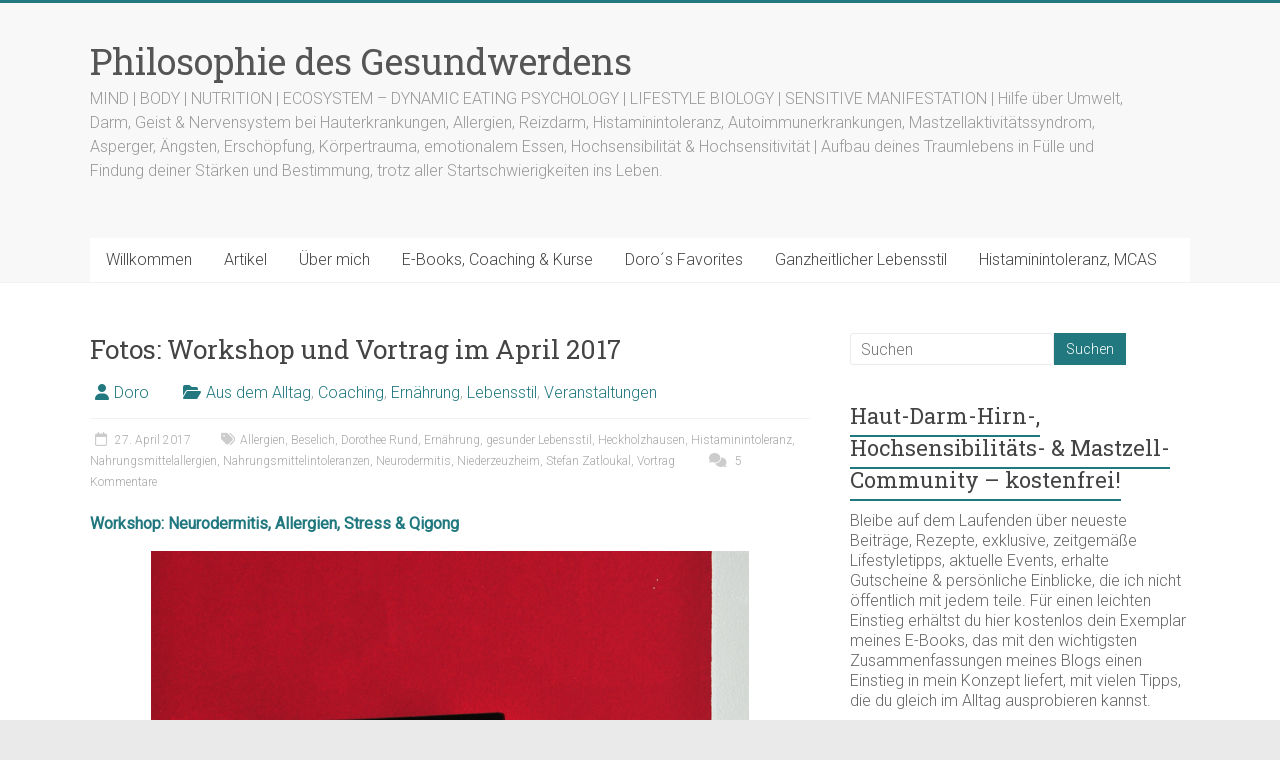

--- FILE ---
content_type: text/html; charset=UTF-8
request_url: https://www.philosophie-des-gesundwerdens.de/2017/04/27/fotos-workshop-vortrag-april-2017/
body_size: 28129
content:
<!DOCTYPE html>
<html lang="de" itemscope itemtype="https://schema.org/BlogPosting">
<head>
	<meta charset="UTF-8"/>
	<meta name="viewport" content="width=device-width, initial-scale=1">
	<link rel="profile" href="https://gmpg.org/xfn/11"/>
	<title>Fotos: Workshop und Vortrag im April 2017 &#8211; Philosophie des Gesundwerdens</title>
<meta name='robots' content='max-image-preview:large' />
<link rel='dns-prefetch' href='//cdn.bibblio.org' />
<link rel='dns-prefetch' href='//stats.wp.com' />
<link rel='dns-prefetch' href='//fonts.googleapis.com' />
<link rel="alternate" type="application/rss+xml" title="Philosophie des Gesundwerdens &raquo; Feed" href="https://www.philosophie-des-gesundwerdens.de/feed/" />
<link rel="alternate" type="application/rss+xml" title="Philosophie des Gesundwerdens &raquo; Kommentar-Feed" href="https://www.philosophie-des-gesundwerdens.de/comments/feed/" />
<link rel="alternate" type="application/rss+xml" title="Philosophie des Gesundwerdens &raquo; Fotos: Workshop und Vortrag im April 2017-Kommentar-Feed" href="https://www.philosophie-des-gesundwerdens.de/2017/04/27/fotos-workshop-vortrag-april-2017/feed/" />
<link rel="alternate" title="oEmbed (JSON)" type="application/json+oembed" href="https://www.philosophie-des-gesundwerdens.de/wp-json/oembed/1.0/embed?url=https%3A%2F%2Fwww.philosophie-des-gesundwerdens.de%2F2017%2F04%2F27%2Ffotos-workshop-vortrag-april-2017%2F" />
<link rel="alternate" title="oEmbed (XML)" type="text/xml+oembed" href="https://www.philosophie-des-gesundwerdens.de/wp-json/oembed/1.0/embed?url=https%3A%2F%2Fwww.philosophie-des-gesundwerdens.de%2F2017%2F04%2F27%2Ffotos-workshop-vortrag-april-2017%2F&#038;format=xml" />
<style id='wp-img-auto-sizes-contain-inline-css' type='text/css'>
img:is([sizes=auto i],[sizes^="auto," i]){contain-intrinsic-size:3000px 1500px}
/*# sourceURL=wp-img-auto-sizes-contain-inline-css */
</style>
<link rel='stylesheet' id='jetpack_related-posts-css' href='https://www.philosophie-des-gesundwerdens.de/wp-content/plugins/jetpack/modules/related-posts/related-posts.css?ver=20240116' type='text/css' media='all' />
<style id='wp-emoji-styles-inline-css' type='text/css'>

	img.wp-smiley, img.emoji {
		display: inline !important;
		border: none !important;
		box-shadow: none !important;
		height: 1em !important;
		width: 1em !important;
		margin: 0 0.07em !important;
		vertical-align: -0.1em !important;
		background: none !important;
		padding: 0 !important;
	}
/*# sourceURL=wp-emoji-styles-inline-css */
</style>
<style id='wp-block-library-inline-css' type='text/css'>
:root{--wp-block-synced-color:#7a00df;--wp-block-synced-color--rgb:122,0,223;--wp-bound-block-color:var(--wp-block-synced-color);--wp-editor-canvas-background:#ddd;--wp-admin-theme-color:#007cba;--wp-admin-theme-color--rgb:0,124,186;--wp-admin-theme-color-darker-10:#006ba1;--wp-admin-theme-color-darker-10--rgb:0,107,160.5;--wp-admin-theme-color-darker-20:#005a87;--wp-admin-theme-color-darker-20--rgb:0,90,135;--wp-admin-border-width-focus:2px}@media (min-resolution:192dpi){:root{--wp-admin-border-width-focus:1.5px}}.wp-element-button{cursor:pointer}:root .has-very-light-gray-background-color{background-color:#eee}:root .has-very-dark-gray-background-color{background-color:#313131}:root .has-very-light-gray-color{color:#eee}:root .has-very-dark-gray-color{color:#313131}:root .has-vivid-green-cyan-to-vivid-cyan-blue-gradient-background{background:linear-gradient(135deg,#00d084,#0693e3)}:root .has-purple-crush-gradient-background{background:linear-gradient(135deg,#34e2e4,#4721fb 50%,#ab1dfe)}:root .has-hazy-dawn-gradient-background{background:linear-gradient(135deg,#faaca8,#dad0ec)}:root .has-subdued-olive-gradient-background{background:linear-gradient(135deg,#fafae1,#67a671)}:root .has-atomic-cream-gradient-background{background:linear-gradient(135deg,#fdd79a,#004a59)}:root .has-nightshade-gradient-background{background:linear-gradient(135deg,#330968,#31cdcf)}:root .has-midnight-gradient-background{background:linear-gradient(135deg,#020381,#2874fc)}:root{--wp--preset--font-size--normal:16px;--wp--preset--font-size--huge:42px}.has-regular-font-size{font-size:1em}.has-larger-font-size{font-size:2.625em}.has-normal-font-size{font-size:var(--wp--preset--font-size--normal)}.has-huge-font-size{font-size:var(--wp--preset--font-size--huge)}.has-text-align-center{text-align:center}.has-text-align-left{text-align:left}.has-text-align-right{text-align:right}.has-fit-text{white-space:nowrap!important}#end-resizable-editor-section{display:none}.aligncenter{clear:both}.items-justified-left{justify-content:flex-start}.items-justified-center{justify-content:center}.items-justified-right{justify-content:flex-end}.items-justified-space-between{justify-content:space-between}.screen-reader-text{border:0;clip-path:inset(50%);height:1px;margin:-1px;overflow:hidden;padding:0;position:absolute;width:1px;word-wrap:normal!important}.screen-reader-text:focus{background-color:#ddd;clip-path:none;color:#444;display:block;font-size:1em;height:auto;left:5px;line-height:normal;padding:15px 23px 14px;text-decoration:none;top:5px;width:auto;z-index:100000}html :where(.has-border-color){border-style:solid}html :where([style*=border-top-color]){border-top-style:solid}html :where([style*=border-right-color]){border-right-style:solid}html :where([style*=border-bottom-color]){border-bottom-style:solid}html :where([style*=border-left-color]){border-left-style:solid}html :where([style*=border-width]){border-style:solid}html :where([style*=border-top-width]){border-top-style:solid}html :where([style*=border-right-width]){border-right-style:solid}html :where([style*=border-bottom-width]){border-bottom-style:solid}html :where([style*=border-left-width]){border-left-style:solid}html :where(img[class*=wp-image-]){height:auto;max-width:100%}:where(figure){margin:0 0 1em}html :where(.is-position-sticky){--wp-admin--admin-bar--position-offset:var(--wp-admin--admin-bar--height,0px)}@media screen and (max-width:600px){html :where(.is-position-sticky){--wp-admin--admin-bar--position-offset:0px}}

/*# sourceURL=wp-block-library-inline-css */
</style><style id='wp-block-archives-inline-css' type='text/css'>
.wp-block-archives{box-sizing:border-box}.wp-block-archives-dropdown label{display:block}
/*# sourceURL=https://www.philosophie-des-gesundwerdens.de/wp-includes/blocks/archives/style.min.css */
</style>
<style id='global-styles-inline-css' type='text/css'>
:root{--wp--preset--aspect-ratio--square: 1;--wp--preset--aspect-ratio--4-3: 4/3;--wp--preset--aspect-ratio--3-4: 3/4;--wp--preset--aspect-ratio--3-2: 3/2;--wp--preset--aspect-ratio--2-3: 2/3;--wp--preset--aspect-ratio--16-9: 16/9;--wp--preset--aspect-ratio--9-16: 9/16;--wp--preset--color--black: #000000;--wp--preset--color--cyan-bluish-gray: #abb8c3;--wp--preset--color--white: #ffffff;--wp--preset--color--pale-pink: #f78da7;--wp--preset--color--vivid-red: #cf2e2e;--wp--preset--color--luminous-vivid-orange: #ff6900;--wp--preset--color--luminous-vivid-amber: #fcb900;--wp--preset--color--light-green-cyan: #7bdcb5;--wp--preset--color--vivid-green-cyan: #00d084;--wp--preset--color--pale-cyan-blue: #8ed1fc;--wp--preset--color--vivid-cyan-blue: #0693e3;--wp--preset--color--vivid-purple: #9b51e0;--wp--preset--gradient--vivid-cyan-blue-to-vivid-purple: linear-gradient(135deg,rgb(6,147,227) 0%,rgb(155,81,224) 100%);--wp--preset--gradient--light-green-cyan-to-vivid-green-cyan: linear-gradient(135deg,rgb(122,220,180) 0%,rgb(0,208,130) 100%);--wp--preset--gradient--luminous-vivid-amber-to-luminous-vivid-orange: linear-gradient(135deg,rgb(252,185,0) 0%,rgb(255,105,0) 100%);--wp--preset--gradient--luminous-vivid-orange-to-vivid-red: linear-gradient(135deg,rgb(255,105,0) 0%,rgb(207,46,46) 100%);--wp--preset--gradient--very-light-gray-to-cyan-bluish-gray: linear-gradient(135deg,rgb(238,238,238) 0%,rgb(169,184,195) 100%);--wp--preset--gradient--cool-to-warm-spectrum: linear-gradient(135deg,rgb(74,234,220) 0%,rgb(151,120,209) 20%,rgb(207,42,186) 40%,rgb(238,44,130) 60%,rgb(251,105,98) 80%,rgb(254,248,76) 100%);--wp--preset--gradient--blush-light-purple: linear-gradient(135deg,rgb(255,206,236) 0%,rgb(152,150,240) 100%);--wp--preset--gradient--blush-bordeaux: linear-gradient(135deg,rgb(254,205,165) 0%,rgb(254,45,45) 50%,rgb(107,0,62) 100%);--wp--preset--gradient--luminous-dusk: linear-gradient(135deg,rgb(255,203,112) 0%,rgb(199,81,192) 50%,rgb(65,88,208) 100%);--wp--preset--gradient--pale-ocean: linear-gradient(135deg,rgb(255,245,203) 0%,rgb(182,227,212) 50%,rgb(51,167,181) 100%);--wp--preset--gradient--electric-grass: linear-gradient(135deg,rgb(202,248,128) 0%,rgb(113,206,126) 100%);--wp--preset--gradient--midnight: linear-gradient(135deg,rgb(2,3,129) 0%,rgb(40,116,252) 100%);--wp--preset--font-size--small: 13px;--wp--preset--font-size--medium: 20px;--wp--preset--font-size--large: 36px;--wp--preset--font-size--x-large: 42px;--wp--preset--spacing--20: 0.44rem;--wp--preset--spacing--30: 0.67rem;--wp--preset--spacing--40: 1rem;--wp--preset--spacing--50: 1.5rem;--wp--preset--spacing--60: 2.25rem;--wp--preset--spacing--70: 3.38rem;--wp--preset--spacing--80: 5.06rem;--wp--preset--shadow--natural: 6px 6px 9px rgba(0, 0, 0, 0.2);--wp--preset--shadow--deep: 12px 12px 50px rgba(0, 0, 0, 0.4);--wp--preset--shadow--sharp: 6px 6px 0px rgba(0, 0, 0, 0.2);--wp--preset--shadow--outlined: 6px 6px 0px -3px rgb(255, 255, 255), 6px 6px rgb(0, 0, 0);--wp--preset--shadow--crisp: 6px 6px 0px rgb(0, 0, 0);}:where(.is-layout-flex){gap: 0.5em;}:where(.is-layout-grid){gap: 0.5em;}body .is-layout-flex{display: flex;}.is-layout-flex{flex-wrap: wrap;align-items: center;}.is-layout-flex > :is(*, div){margin: 0;}body .is-layout-grid{display: grid;}.is-layout-grid > :is(*, div){margin: 0;}:where(.wp-block-columns.is-layout-flex){gap: 2em;}:where(.wp-block-columns.is-layout-grid){gap: 2em;}:where(.wp-block-post-template.is-layout-flex){gap: 1.25em;}:where(.wp-block-post-template.is-layout-grid){gap: 1.25em;}.has-black-color{color: var(--wp--preset--color--black) !important;}.has-cyan-bluish-gray-color{color: var(--wp--preset--color--cyan-bluish-gray) !important;}.has-white-color{color: var(--wp--preset--color--white) !important;}.has-pale-pink-color{color: var(--wp--preset--color--pale-pink) !important;}.has-vivid-red-color{color: var(--wp--preset--color--vivid-red) !important;}.has-luminous-vivid-orange-color{color: var(--wp--preset--color--luminous-vivid-orange) !important;}.has-luminous-vivid-amber-color{color: var(--wp--preset--color--luminous-vivid-amber) !important;}.has-light-green-cyan-color{color: var(--wp--preset--color--light-green-cyan) !important;}.has-vivid-green-cyan-color{color: var(--wp--preset--color--vivid-green-cyan) !important;}.has-pale-cyan-blue-color{color: var(--wp--preset--color--pale-cyan-blue) !important;}.has-vivid-cyan-blue-color{color: var(--wp--preset--color--vivid-cyan-blue) !important;}.has-vivid-purple-color{color: var(--wp--preset--color--vivid-purple) !important;}.has-black-background-color{background-color: var(--wp--preset--color--black) !important;}.has-cyan-bluish-gray-background-color{background-color: var(--wp--preset--color--cyan-bluish-gray) !important;}.has-white-background-color{background-color: var(--wp--preset--color--white) !important;}.has-pale-pink-background-color{background-color: var(--wp--preset--color--pale-pink) !important;}.has-vivid-red-background-color{background-color: var(--wp--preset--color--vivid-red) !important;}.has-luminous-vivid-orange-background-color{background-color: var(--wp--preset--color--luminous-vivid-orange) !important;}.has-luminous-vivid-amber-background-color{background-color: var(--wp--preset--color--luminous-vivid-amber) !important;}.has-light-green-cyan-background-color{background-color: var(--wp--preset--color--light-green-cyan) !important;}.has-vivid-green-cyan-background-color{background-color: var(--wp--preset--color--vivid-green-cyan) !important;}.has-pale-cyan-blue-background-color{background-color: var(--wp--preset--color--pale-cyan-blue) !important;}.has-vivid-cyan-blue-background-color{background-color: var(--wp--preset--color--vivid-cyan-blue) !important;}.has-vivid-purple-background-color{background-color: var(--wp--preset--color--vivid-purple) !important;}.has-black-border-color{border-color: var(--wp--preset--color--black) !important;}.has-cyan-bluish-gray-border-color{border-color: var(--wp--preset--color--cyan-bluish-gray) !important;}.has-white-border-color{border-color: var(--wp--preset--color--white) !important;}.has-pale-pink-border-color{border-color: var(--wp--preset--color--pale-pink) !important;}.has-vivid-red-border-color{border-color: var(--wp--preset--color--vivid-red) !important;}.has-luminous-vivid-orange-border-color{border-color: var(--wp--preset--color--luminous-vivid-orange) !important;}.has-luminous-vivid-amber-border-color{border-color: var(--wp--preset--color--luminous-vivid-amber) !important;}.has-light-green-cyan-border-color{border-color: var(--wp--preset--color--light-green-cyan) !important;}.has-vivid-green-cyan-border-color{border-color: var(--wp--preset--color--vivid-green-cyan) !important;}.has-pale-cyan-blue-border-color{border-color: var(--wp--preset--color--pale-cyan-blue) !important;}.has-vivid-cyan-blue-border-color{border-color: var(--wp--preset--color--vivid-cyan-blue) !important;}.has-vivid-purple-border-color{border-color: var(--wp--preset--color--vivid-purple) !important;}.has-vivid-cyan-blue-to-vivid-purple-gradient-background{background: var(--wp--preset--gradient--vivid-cyan-blue-to-vivid-purple) !important;}.has-light-green-cyan-to-vivid-green-cyan-gradient-background{background: var(--wp--preset--gradient--light-green-cyan-to-vivid-green-cyan) !important;}.has-luminous-vivid-amber-to-luminous-vivid-orange-gradient-background{background: var(--wp--preset--gradient--luminous-vivid-amber-to-luminous-vivid-orange) !important;}.has-luminous-vivid-orange-to-vivid-red-gradient-background{background: var(--wp--preset--gradient--luminous-vivid-orange-to-vivid-red) !important;}.has-very-light-gray-to-cyan-bluish-gray-gradient-background{background: var(--wp--preset--gradient--very-light-gray-to-cyan-bluish-gray) !important;}.has-cool-to-warm-spectrum-gradient-background{background: var(--wp--preset--gradient--cool-to-warm-spectrum) !important;}.has-blush-light-purple-gradient-background{background: var(--wp--preset--gradient--blush-light-purple) !important;}.has-blush-bordeaux-gradient-background{background: var(--wp--preset--gradient--blush-bordeaux) !important;}.has-luminous-dusk-gradient-background{background: var(--wp--preset--gradient--luminous-dusk) !important;}.has-pale-ocean-gradient-background{background: var(--wp--preset--gradient--pale-ocean) !important;}.has-electric-grass-gradient-background{background: var(--wp--preset--gradient--electric-grass) !important;}.has-midnight-gradient-background{background: var(--wp--preset--gradient--midnight) !important;}.has-small-font-size{font-size: var(--wp--preset--font-size--small) !important;}.has-medium-font-size{font-size: var(--wp--preset--font-size--medium) !important;}.has-large-font-size{font-size: var(--wp--preset--font-size--large) !important;}.has-x-large-font-size{font-size: var(--wp--preset--font-size--x-large) !important;}
/*# sourceURL=global-styles-inline-css */
</style>

<style id='classic-theme-styles-inline-css' type='text/css'>
/*! This file is auto-generated */
.wp-block-button__link{color:#fff;background-color:#32373c;border-radius:9999px;box-shadow:none;text-decoration:none;padding:calc(.667em + 2px) calc(1.333em + 2px);font-size:1.125em}.wp-block-file__button{background:#32373c;color:#fff;text-decoration:none}
/*# sourceURL=/wp-includes/css/classic-themes.min.css */
</style>
<link rel='stylesheet' id='bibblio_related_posts-css' href='https://www.philosophie-des-gesundwerdens.de/wp-content/plugins/bibblio-related-posts/public/css/bibblio_related_posts-public.css?ver=1.3.7' type='text/css' media='all' />
<link rel='stylesheet' id='bibblio-rcm-css-css' href='//cdn.bibblio.org/rcm/4.6/bib-related-content.css?ver=6.9' type='text/css' media='all' />
<link rel='stylesheet' id='digimember_css_0-css' href='https://www.philosophie-des-gesundwerdens.de/wp-content/plugins/digimember/webinc/css/../packages/dm-frontend-styles.c6a0678b6b81e5f06afe.css?ver=3.9.2' type='text/css' media='all' />
<link rel='stylesheet' id='photection-style-css' href='https://www.philosophie-des-gesundwerdens.de/wp-content/plugins/photection/public/resources/build/photection.css?ver=1.0.0' type='text/css' media='all' />
<style id='photection-style-inline-css' type='text/css'>

		img {
			-webkit-user-drag: none;
			user-drag: none;
			-webkit-touch-callout: none;
			-webkit-user-select: none;
			-moz-user-select: none;
			-ms-user-select: none;
			user-select: none; 
		}
/*# sourceURL=photection-style-inline-css */
</style>
<link rel='stylesheet' id='SFSImainCss-css' href='https://www.philosophie-des-gesundwerdens.de/wp-content/plugins/ultimate-social-media-icons/css/sfsi-style.css?ver=2.9.6' type='text/css' media='all' />
<link rel='stylesheet' id='ppress-frontend-css' href='https://www.philosophie-des-gesundwerdens.de/wp-content/plugins/wp-user-avatar/assets/css/frontend.min.css?ver=4.16.8' type='text/css' media='all' />
<link rel='stylesheet' id='ppress-flatpickr-css' href='https://www.philosophie-des-gesundwerdens.de/wp-content/plugins/wp-user-avatar/assets/flatpickr/flatpickr.min.css?ver=4.16.8' type='text/css' media='all' />
<link rel='stylesheet' id='ppress-select2-css' href='https://www.philosophie-des-gesundwerdens.de/wp-content/plugins/wp-user-avatar/assets/select2/select2.min.css?ver=6.9' type='text/css' media='all' />
<link rel='stylesheet' id='accelerate_style-css' href='https://www.philosophie-des-gesundwerdens.de/wp-content/themes/accelerate-pro/style.css?ver=6.9' type='text/css' media='all' />
<link rel='stylesheet' id='accelerate_googlefonts-css' href='//fonts.googleapis.com/css?family=Roboto+Slab%3A700%2C400%7CRoboto%3A400%2C300%2C100&#038;display=swap&#038;ver=6.9' type='text/css' media='all' />
<link rel='stylesheet' id='font-awesome-4-css' href='https://www.philosophie-des-gesundwerdens.de/wp-content/themes/accelerate-pro/fontawesome/css/v4-shims.min.css?ver=4.7.0' type='text/css' media='all' />
<link rel='stylesheet' id='font-awesome-all-css' href='https://www.philosophie-des-gesundwerdens.de/wp-content/themes/accelerate-pro/fontawesome/css/all.min.css?ver=6.7.2' type='text/css' media='all' />
<link rel='stylesheet' id='font-awesome-solid-css' href='https://www.philosophie-des-gesundwerdens.de/wp-content/themes/accelerate-pro/fontawesome/css/solid.min.css?ver=6.7.2' type='text/css' media='all' />
<link rel='stylesheet' id='font-awesome-regular-css' href='https://www.philosophie-des-gesundwerdens.de/wp-content/themes/accelerate-pro/fontawesome/css/regular.min.css?ver=6.7.2' type='text/css' media='all' />
<link rel='stylesheet' id='font-awesome-brands-css' href='https://www.philosophie-des-gesundwerdens.de/wp-content/themes/accelerate-pro/fontawesome/css/brands.min.css?ver=6.7.2' type='text/css' media='all' />
<link rel='stylesheet' id='newsletter-css' href='https://www.philosophie-des-gesundwerdens.de/wp-content/plugins/newsletter/style.css?ver=9.1.1' type='text/css' media='all' />
<link rel='stylesheet' id='slb_core-css' href='https://www.philosophie-des-gesundwerdens.de/wp-content/plugins/simple-lightbox/client/css/app.css?ver=2.9.4' type='text/css' media='all' />
<script type="text/javascript" src="https://www.philosophie-des-gesundwerdens.de/wp-includes/js/jquery/jquery.min.js?ver=3.7.1" id="jquery-core-js"></script>
<script type="text/javascript" src="https://www.philosophie-des-gesundwerdens.de/wp-includes/js/jquery/jquery-migrate.min.js?ver=3.4.1" id="jquery-migrate-js"></script>
<script type="text/javascript" id="jetpack_related-posts-js-extra">
/* <![CDATA[ */
var related_posts_js_options = {"post_heading":"h4"};
//# sourceURL=jetpack_related-posts-js-extra
/* ]]> */
</script>
<script type="text/javascript" src="https://www.philosophie-des-gesundwerdens.de/wp-content/plugins/jetpack/_inc/build/related-posts/related-posts.min.js?ver=20240116" id="jetpack_related-posts-js"></script>
<script type="text/javascript" src="https://www.philosophie-des-gesundwerdens.de/wp-content/plugins/bibblio-related-posts/public/js/bibblio_related_posts-public.js?ver=1.3.7" id="bibblio_related_posts-js"></script>
<script type="text/javascript" src="https://www.philosophie-des-gesundwerdens.de/wp-content/plugins/wp-user-avatar/assets/flatpickr/flatpickr.min.js?ver=4.16.8" id="ppress-flatpickr-js"></script>
<script type="text/javascript" src="https://www.philosophie-des-gesundwerdens.de/wp-content/plugins/wp-user-avatar/assets/select2/select2.min.js?ver=4.16.8" id="ppress-select2-js"></script>

<!-- OG: 3.2.3 -->
<meta property="og:image" content="https://www.philosophie-des-gesundwerdens.de/wp-content/uploads/2017/04/DSC_3027_verkl.jpg"><meta property="og:image:secure_url" content="https://www.philosophie-des-gesundwerdens.de/wp-content/uploads/2017/04/DSC_3027_verkl.jpg"><meta property="og:image:width" content="664"><meta property="og:image:height" content="1000"><meta property="og:image:alt" content="DSC_3027_verkl"><meta property="og:image:type" content="image/jpeg"><meta property="og:description" content="Workshop: Neurodermitis, Allergien, Stress &amp; Qigong Öffentlicher Vortrag in der Seniorengruppe Beselich-Heckholzhausen Meine ersten öffentlichen Vorträge zum Thema gesunder Lebensstil bei chronischen Erkrankungen. Es war ein sehr schönes Erlebnis, danke für die großartige Resonanz!"><meta property="og:type" content="article"><meta property="og:locale" content="de"><meta property="og:site_name" content="Philosophie des Gesundwerdens"><meta property="og:title" content="Fotos: Workshop und Vortrag im April 2017"><meta property="og:url" content="https://www.philosophie-des-gesundwerdens.de/2017/04/27/fotos-workshop-vortrag-april-2017/"><meta property="og:updated_time" content="2017-04-28T11:11:34+00:00">
<meta property="article:tag" content="Allergien"><meta property="article:tag" content="Beselich"><meta property="article:tag" content="Dorothee Rund"><meta property="article:tag" content="Ernährung"><meta property="article:tag" content="gesunder Lebensstil"><meta property="article:tag" content="Heckholzhausen"><meta property="article:tag" content="Histaminintoleranz"><meta property="article:tag" content="Nahrungsmittelallergien"><meta property="article:tag" content="Nahrungsmittelintoleranzen"><meta property="article:tag" content="Neurodermitis"><meta property="article:tag" content="Niederzeuzheim"><meta property="article:tag" content="Stefan Zatloukal"><meta property="article:tag" content="Vortrag"><meta property="article:published_time" content="2017-04-27T16:08:19+00:00"><meta property="article:modified_time" content="2017-04-28T09:11:34+00:00"><meta property="article:section" content="Aus dem Alltag"><meta property="article:section" content="Coaching"><meta property="article:section" content="Ernährung"><meta property="article:section" content="Lebensstil"><meta property="article:section" content="Veranstaltungen"><meta property="article:author:username" content="Doro">
<meta property="twitter:partner" content="ogwp"><meta property="twitter:card" content="summary_large_image"><meta property="twitter:image" content="https://www.philosophie-des-gesundwerdens.de/wp-content/uploads/2017/04/DSC_3027_verkl.jpg"><meta property="twitter:image:alt" content="DSC_3027_verkl"><meta property="twitter:title" content="Fotos: Workshop und Vortrag im April 2017"><meta property="twitter:description" content="Workshop: Neurodermitis, Allergien, Stress &amp; Qigong Öffentlicher Vortrag in der Seniorengruppe Beselich-Heckholzhausen Meine ersten öffentlichen Vorträge zum Thema gesunder Lebensstil bei..."><meta property="twitter:url" content="https://www.philosophie-des-gesundwerdens.de/2017/04/27/fotos-workshop-vortrag-april-2017/">
<meta itemprop="image" content="https://www.philosophie-des-gesundwerdens.de/wp-content/uploads/2017/04/DSC_3027_verkl.jpg"><meta itemprop="name" content="Fotos: Workshop und Vortrag im April 2017"><meta itemprop="description" content="Workshop: Neurodermitis, Allergien, Stress &amp; Qigong Öffentlicher Vortrag in der Seniorengruppe Beselich-Heckholzhausen Meine ersten öffentlichen Vorträge zum Thema gesunder Lebensstil bei chronischen Erkrankungen. Es war ein sehr schönes Erlebnis, danke für die großartige Resonanz!"><meta itemprop="datePublished" content="2017-04-27"><meta itemprop="dateModified" content="2017-04-28T09:11:34+00:00"><meta itemprop="author" content="Doro"><meta itemprop="tagline" content="MIND | BODY | NUTRITION | ECOSYSTEM - DYNAMIC EATING PSYCHOLOGY | LIFESTYLE BIOLOGY | SENSITIVE MANIFESTATION |  Hilfe über Umwelt, Darm, Geist &amp; Nervensystem bei Hauterkrankungen, Allergien, Reizdarm, Histaminintoleranz, Autoimmunerkrankungen, Mastzellaktivitätssyndrom, Asperger, Ängsten, Erschöpfung, Körpertrauma, emotionalem Essen, Hochsensibilität &amp; Hochsensitivität | Aufbau deines Traumlebens in Fülle und Findung deiner Stärken und Bestimmung, trotz aller Startschwierigkeiten ins Leben.">
<meta property="profile:username" content="Doro">
<!-- /OG -->

<link rel="https://api.w.org/" href="https://www.philosophie-des-gesundwerdens.de/wp-json/" /><link rel="alternate" title="JSON" type="application/json" href="https://www.philosophie-des-gesundwerdens.de/wp-json/wp/v2/posts/3296" /><link rel="EditURI" type="application/rsd+xml" title="RSD" href="https://www.philosophie-des-gesundwerdens.de/xmlrpc.php?rsd" />
<meta name="generator" content="WordPress 6.9" />
<link rel="canonical" href="https://www.philosophie-des-gesundwerdens.de/2017/04/27/fotos-workshop-vortrag-april-2017/" />
<link rel='shortlink' href='https://www.philosophie-des-gesundwerdens.de/?p=3296' />
<meta name="follow.[base64]" content="DDMdWbeAWf4LuS25xHnE"/>	<style>img#wpstats{display:none}</style>
		<!-- Analytics by WP Statistics - https://wp-statistics.com -->
<link rel="pingback" href="https://www.philosophie-des-gesundwerdens.de/xmlrpc.php"><style type="text/css">.recentcomments a{display:inline !important;padding:0 !important;margin:0 !important;}</style>
<!-- Jetpack Open Graph Tags -->
<meta property="og:type" content="article" />
<meta property="og:title" content="Fotos: Workshop und Vortrag im April 2017" />
<meta property="og:url" content="https://www.philosophie-des-gesundwerdens.de/2017/04/27/fotos-workshop-vortrag-april-2017/" />
<meta property="og:description" content="Workshop: Neurodermitis, Allergien, Stress &amp; Qigong" />
<meta property="article:published_time" content="2017-04-27T16:08:19+00:00" />
<meta property="article:modified_time" content="2017-04-28T09:11:34+00:00" />
<meta property="og:site_name" content="Philosophie des Gesundwerdens" />
<meta property="og:image" content="https://www.philosophie-des-gesundwerdens.de/wp-content/uploads/2017/04/DSC_3027_verkl.jpg" />
<meta property="og:image:width" content="664" />
<meta property="og:image:height" content="1000" />
<meta property="og:image:alt" content="" />
<meta property="og:locale" content="de_DE" />
<meta name="twitter:text:title" content="Fotos: Workshop und Vortrag im April 2017" />
<meta name="twitter:image" content="https://www.philosophie-des-gesundwerdens.de/wp-content/uploads/2017/04/DSC_3027_verkl.jpg?w=640" />
<meta name="twitter:card" content="summary_large_image" />

<!-- End Jetpack Open Graph Tags -->
<link rel="icon" href="https://www.philosophie-des-gesundwerdens.de/wp-content/uploads/2015/09/cropped-2-32x32.jpg" sizes="32x32" />
<link rel="icon" href="https://www.philosophie-des-gesundwerdens.de/wp-content/uploads/2015/09/cropped-2-192x192.jpg" sizes="192x192" />
<link rel="apple-touch-icon" href="https://www.philosophie-des-gesundwerdens.de/wp-content/uploads/2015/09/cropped-2-180x180.jpg" />
<meta name="msapplication-TileImage" content="https://www.philosophie-des-gesundwerdens.de/wp-content/uploads/2015/09/cropped-2-270x270.jpg" />
		<style type="text/css"> .accelerate-button,blockquote,button,input[type=button],input[type=reset],input[type=submit]{background-color:#21797f}#site-title a:hover,.next a:hover,.previous a:hover,a{color:#21797f}#search-form span,.main-navigation a:hover,.main-navigation ul li ul li a:hover,.main-navigation ul li ul li:hover>a,.main-navigation ul li.current-menu-ancestor a,.main-navigation ul li.current-menu-item a,.main-navigation ul li.current-menu-item ul li a:hover,.main-navigation ul li.current_page_ancestor a,.main-navigation ul li.current_page_item a,.main-navigation ul li:hover>a,.main-small-navigation li:hover > a,.main-navigation ul ul.sub-menu li.current-menu-ancestor> a,.main-navigation ul li.current-menu-ancestor li.current_page_item> a{background-color:#21797f}.site-header .menu-toggle:before{color:#21797f}.main-small-navigation li a:hover,.widget_team_block .more-link{background-color:#21797f}.main-small-navigation .current-menu-item a,.main-small-navigation .current_page_item a,.team-title::b {background:#21797f}.footer-menu a:hover,.footer-menu ul li.current-menu-ancestor a,.footer-menu ul li.current-menu-item a,.footer-menu ul li.current_page_ancestor a,.footer-menu ul li.current_page_item a,.footer-menu ul li:hover>a,.widget_team_block .team-title:hover>a{color:#21797f}a.slide-prev,a.slide-next,.slider-title-head .entry-title a{background-color:#21797f}#controllers a.active,#controllers a:hover,.widget_team_block .team-social-icon a:hover{background-color:#21797f;color:#21797f}.format-link .entry-content a{background-color:#21797f}.tg-one-fourth .widget-title a:hover,.tg-one-half .widget-title a:hover,.tg-one-third .widget-title a:hover,.widget_featured_posts .tg-one-half .entry-title a:hover,.widget_image_service_block .entry-title a:hover,.widget_service_block i.fa,.widget_fun_facts .counter-icon i{color:#21797f}#content .wp-pagenavi .current,#content .wp-pagenavi a:hover,.pagination span{background-color:#21797f}.pagination a span:hover{color:#21797f;border-color:#21797f}#content .comments-area a.comment-edit-link:hover,#content .comments-area a.comment-permalink:hover,#content .comments-area article header cite a:hover,.comments-area .comment-author-link a:hover,.widget_testimonial .testimonial-icon:before,.widget_testimonial i.fa-quote-left{color:#21797f}#wp-calendar #today,.comment .comment-reply-link:hover,.nav-next a:hover,.nav-previous a:hover{color:#21797f}.widget-title span{border-bottom:2px solid #21797f}#secondary h3 span:before,.footer-widgets-area h3 span:before{color:#21797f}#secondary .accelerate_tagcloud_widget a:hover,.footer-widgets-area .accelerate_tagcloud_widget a:hover{background-color:#21797f}.footer-socket-wrapper .copyright a:hover,.footer-widgets-area a:hover{color:#21797f}a#scroll-up{background-color:#21797f}.entry-meta .byline i,.entry-meta .cat-links i,.entry-meta a,.post .entry-title a:hover{color:#21797f}.entry-meta .post-format i{background-color:#21797f}.entry-meta .comments-link a:hover,.entry-meta .edit-link a:hover,.entry-meta .posted-on a:hover,.entry-meta .tag-links a:hover{color:#21797f}.more-link span,.read-more{background-color:#21797f}.single #content .tags a:hover{color:#21797f}#page{border-top:3px solid #21797f}.nav-menu li a:hover,.top-menu-toggle:before{color:#21797f}.footer-socket-wrapper{border-top: 3px solid #21797f;}.comments-area .comment-author-link span,{background-color:#21797f}@media screen and (max-width: 767px){.better-responsive-menu .sub-toggle{background-color:#00474d}}.woocommerce a.button, .woocommerce button.button, .woocommerce input.button, .woocommerce #respond input#submit, .woocommerce #content input.button, .woocommerce-page a.button, .woocommerce-page button.button, .woocommerce-page input.button, .woocommerce-page #respond input#submit, .woocommerce-page #content input.button,main-navigation li.menu-item-has-children:hover, .main-small-navigation .current_page_item > a, .main-small-navigation .current-menu-item > a { background-color: #21797f; } @media(max-width: 1024px) and (min-width: 768px){
			.main-navigation li.menu-item-has-children:hover,.main-navigation li.current_page_item{background:#21797f;}}.widget_our_clients .clients-cycle-prev, .widget_our_clients .clients-cycle-next{background-color:#21797f}.counter-block-wrapper.fact-style-3 .counter-inner-wrapper{background: #21797f}.team-title::before{background:#21797f}#colophon { background-position: center center; }#colophon { background-size: auto; }#colophon { background-attachment: scroll; }#colophon { background-repeat: repeat; }.page-header { background-position: center center; }.page-header { background-size: auto; }.page-header { background-attachment: scroll; }.page-header { background-repeat: repeat; }</style>
		
<script type='text/javascript'>
    if (typeof jQuery == 'undefined') {
        window.onload = function () {
            if (typeof jQuery == 'undefined') {
                console.log( 'DIGIMEMBER needs JQUERY, but could not detect it.' );
            }
            else {
                ncoreJQ = jQuery;
            }
        };
    }
    else {
        ncoreJQ = jQuery;
    }
</script>
<link rel='stylesheet' id='shariffcss-css' href='https://www.philosophie-des-gesundwerdens.de/wp-content/plugins/shariff/css/shariff.min.css?ver=4.6.15' type='text/css' media='all' />
</head>

<body class="wp-singular post-template-default single single-post postid-3296 single-format-standard wp-embed-responsive wp-theme-accelerate-pro sfsi_actvite_theme_cute  better-responsive-menu wide">



<div id="page" class="hfeed site">
	<a class="skip-link screen-reader-text" href="#main">Zum Inhalt springen</a>
		<header id="masthead" class="site-header clearfix">

		
		<div id="header-text-nav-container" class="clearfix">

			
			<div class="inner-wrap">

				<div id="header-text-nav-wrap" class="clearfix">
					<div id="header-left-section">
												<div id="header-text" class="">
															<h3 id="site-title">
									<a href="https://www.philosophie-des-gesundwerdens.de/" title="Philosophie des Gesundwerdens" rel="home">Philosophie des Gesundwerdens</a>
								</h3>
															<p id="site-description">MIND | BODY | NUTRITION | ECOSYSTEM &#8211; DYNAMIC EATING PSYCHOLOGY | LIFESTYLE BIOLOGY | SENSITIVE MANIFESTATION |  Hilfe über Umwelt, Darm, Geist &amp; Nervensystem bei Hauterkrankungen, Allergien, Reizdarm, Histaminintoleranz, Autoimmunerkrankungen, Mastzellaktivitätssyndrom, Asperger, Ängsten, Erschöpfung, Körpertrauma, emotionalem Essen, Hochsensibilität &amp; Hochsensitivität | Aufbau deines Traumlebens in Fülle und Findung deiner Stärken und Bestimmung, trotz aller Startschwierigkeiten ins Leben.</p>
													</div><!-- #header-text -->
					</div><!-- #header-left-section -->
					<div id="header-right-section">
											</div><!-- #header-right-section -->

				</div><!-- #header-text-nav-wrap -->

			</div><!-- .inner-wrap -->

			
							
				<nav id="site-navigation" class="main-navigation inner-wrap clearfix" role="navigation">
					<h3 class="menu-toggle">Menü</h3>
					<div class="menu-primary-container inner-wrap"><ul id="menu-main-header-menu" class="menu"><li id="menu-item-10750" class="menu-item menu-item-type-custom menu-item-object-custom menu-item-home menu-item-10750"><a href="https://www.philosophie-des-gesundwerdens.de/">Willkommen</a></li>
<li id="menu-item-2650" class="menu-item menu-item-type-post_type menu-item-object-page current_page_parent menu-item-2650"><a href="https://www.philosophie-des-gesundwerdens.de/artikel/">Artikel</a></li>
<li id="menu-item-2652" class="menu-item menu-item-type-post_type menu-item-object-page menu-item-has-children menu-item-2652"><a href="https://www.philosophie-des-gesundwerdens.de/ueber-mich/">Über mich</a>
<ul class="sub-menu">
	<li id="menu-item-6496" class="menu-item menu-item-type-post_type menu-item-object-page menu-item-6496"><a href="https://www.philosophie-des-gesundwerdens.de/ueber-mich/meine-geschichte/">Meine Geschichte</a></li>
	<li id="menu-item-2655" class="menu-item menu-item-type-post_type menu-item-object-page menu-item-2655"><a href="https://www.philosophie-des-gesundwerdens.de/ueber-mich/mein-taeglich-brot/">Mein täglich Brot</a></li>
	<li id="menu-item-2656" class="menu-item menu-item-type-post_type menu-item-object-page menu-item-2656"><a href="https://www.philosophie-des-gesundwerdens.de/ueber-mich/meine-gesundheitlichen-probleme/">Meine gesundheitlichen Fortschritte</a></li>
</ul>
</li>
<li id="menu-item-10754" class="menu-item menu-item-type-custom menu-item-object-custom menu-item-10754"><a href="https://kurse.philosophie-des-gesundwerdens.de/">E-Books, Coaching &#038; Kurse</a></li>
<li id="menu-item-2689" class="menu-item menu-item-type-post_type menu-item-object-page menu-item-has-children menu-item-2689"><a href="https://www.philosophie-des-gesundwerdens.de/empfehlungen/">Doro´s Favorites</a>
<ul class="sub-menu">
	<li id="menu-item-2690" class="menu-item menu-item-type-post_type menu-item-object-page menu-item-2690"><a href="https://www.philosophie-des-gesundwerdens.de/empfehlungen/koerperpflegeprodukte/">Körperpflegeprodukte</a></li>
	<li id="menu-item-2691" class="menu-item menu-item-type-post_type menu-item-object-page menu-item-2691"><a href="https://www.philosophie-des-gesundwerdens.de/empfehlungen/nahrungsergaenzungsmittel/">Nahrungsergänzungsmittel</a></li>
	<li id="menu-item-2692" class="menu-item menu-item-type-post_type menu-item-object-page menu-item-2692"><a href="https://www.philosophie-des-gesundwerdens.de/empfehlungen/buecher/">Bücher</a></li>
	<li id="menu-item-2693" class="menu-item menu-item-type-post_type menu-item-object-page menu-item-2693"><a href="https://www.philosophie-des-gesundwerdens.de/empfehlungen/equipment/">Equipment, Testkits</a></li>
	<li id="menu-item-2694" class="menu-item menu-item-type-post_type menu-item-object-page menu-item-2694"><a href="https://www.philosophie-des-gesundwerdens.de/empfehlungen/haushalt/">Haushalt</a></li>
	<li id="menu-item-2695" class="menu-item menu-item-type-post_type menu-item-object-page menu-item-2695"><a href="https://www.philosophie-des-gesundwerdens.de/empfehlungen/lebensmittel/">Lebensmittel</a></li>
	<li id="menu-item-9961" class="menu-item menu-item-type-post_type menu-item-object-page menu-item-9961"><a href="https://www.philosophie-des-gesundwerdens.de/heilsame-onlinekurse-bei-cfs-hochsensibilitaet-verdauungsbeschwerden-hit-mcas-elektrohypersensitivitaet/">Heilsame Onlinekurse bei CFS, Hochsensibilität, Verdauungsbeschwerden, HIT, MCAS, Elektrohypersensitivität…</a></li>
</ul>
</li>
<li id="menu-item-2665" class="menu-item menu-item-type-post_type menu-item-object-page menu-item-has-children menu-item-2665"><a href="https://www.philosophie-des-gesundwerdens.de/lebensstil/">Ganzheitlicher Lebensstil</a>
<ul class="sub-menu">
	<li id="menu-item-2666" class="menu-item menu-item-type-post_type menu-item-object-page menu-item-2666"><a href="https://www.philosophie-des-gesundwerdens.de/lebensstil/richtige-ernaehrung/">Richtige Ernährung</a></li>
	<li id="menu-item-2667" class="menu-item menu-item-type-post_type menu-item-object-page menu-item-2667"><a href="https://www.philosophie-des-gesundwerdens.de/lebensstil/alternative-kosmetik/">Körperpflege</a></li>
	<li id="menu-item-2668" class="menu-item menu-item-type-post_type menu-item-object-page menu-item-2668"><a href="https://www.philosophie-des-gesundwerdens.de/lebensstil/haushalt/">Haushalt</a></li>
	<li id="menu-item-2669" class="menu-item menu-item-type-post_type menu-item-object-page menu-item-2669"><a href="https://www.philosophie-des-gesundwerdens.de/lebensstil/wohnen/">Wohnen</a></li>
	<li id="menu-item-2670" class="menu-item menu-item-type-post_type menu-item-object-page menu-item-2670"><a href="https://www.philosophie-des-gesundwerdens.de/lebensstil/stressbewaeltigung/">Stressbewältigung</a></li>
	<li id="menu-item-2671" class="menu-item menu-item-type-post_type menu-item-object-page menu-item-2671"><a href="https://www.philosophie-des-gesundwerdens.de/lebensstil/gesunder-schlaf/">Gesunder Schlaf</a></li>
	<li id="menu-item-2878" class="menu-item menu-item-type-post_type menu-item-object-page menu-item-2878"><a href="https://www.philosophie-des-gesundwerdens.de/lebensstil/gesunde-bewegung/">Gesunde Bewegung</a></li>
	<li id="menu-item-3917" class="menu-item menu-item-type-post_type menu-item-object-page menu-item-3917"><a href="https://www.philosophie-des-gesundwerdens.de/lebensstil/naturnaehe/">Naturnähe</a></li>
</ul>
</li>
<li id="menu-item-2675" class="menu-item menu-item-type-post_type menu-item-object-page menu-item-has-children menu-item-2675"><a href="https://www.philosophie-des-gesundwerdens.de/histaminintoleranz/">Histaminintoleranz, MCAS</a>
<ul class="sub-menu">
	<li id="menu-item-2676" class="menu-item menu-item-type-post_type menu-item-object-page menu-item-2676"><a href="https://www.philosophie-des-gesundwerdens.de/histaminintoleranz/histamin/">Histamin</a></li>
	<li id="menu-item-2860" class="menu-item menu-item-type-post_type menu-item-object-page menu-item-2860"><a href="https://www.philosophie-des-gesundwerdens.de/histaminintoleranz/mastzelle/">Mastzelle</a></li>
	<li id="menu-item-2677" class="menu-item menu-item-type-post_type menu-item-object-page menu-item-2677"><a href="https://www.philosophie-des-gesundwerdens.de/histaminintoleranz/histaminose/">Histaminose</a></li>
	<li id="menu-item-2678" class="menu-item menu-item-type-post_type menu-item-object-page menu-item-2678"><a href="https://www.philosophie-des-gesundwerdens.de/histaminintoleranz/symptome/">Symptome</a></li>
	<li id="menu-item-2679" class="menu-item menu-item-type-post_type menu-item-object-page menu-item-2679"><a href="https://www.philosophie-des-gesundwerdens.de/histaminintoleranz/histaminreiche-nahrungsmittel/">Histaminreiche Nahrungsmittel</a></li>
	<li id="menu-item-2680" class="menu-item menu-item-type-post_type menu-item-object-page menu-item-2680"><a href="https://www.philosophie-des-gesundwerdens.de/histaminintoleranz/histaminliberatoren/">Histaminliberatoren</a></li>
	<li id="menu-item-2681" class="menu-item menu-item-type-post_type menu-item-object-page menu-item-2681"><a href="https://www.philosophie-des-gesundwerdens.de/histaminintoleranz/weitere-trigger/">Weitere Trigger</a></li>
	<li id="menu-item-2682" class="menu-item menu-item-type-post_type menu-item-object-page menu-item-2682"><a href="https://www.philosophie-des-gesundwerdens.de/histaminintoleranz/diagnose-und-therapie/">Diagnose und Therapie</a></li>
	<li id="menu-item-2683" class="menu-item menu-item-type-post_type menu-item-object-page menu-item-2683"><a href="https://www.philosophie-des-gesundwerdens.de/histaminintoleranz/entzuendungshemmende-histaminsenkende-lebensmittel/">Entzündungshemmende, histaminsenkende Lebensmittel</a></li>
</ul>
</li>
</ul></div>				</nav>
					</div><!-- #header-text-nav-container -->

		
		
	</header>
		
	
	<div id="main" class="clearfix">
		<div class="inner-wrap clearfix">


<div id="primary">
	<div id="content" class="clearfix">

		
			
<article id="post-3296" class="post-3296 post type-post status-publish format-standard has-post-thumbnail hentry category-aus-dem-alltag category-coaching category-ernaehrung category-lebensstil category-veranstaltungen tag-allergien tag-beselich tag-dorothee-rund tag-ernaehrung tag-gesunder-lebensstil tag-heckholzhausen tag-histaminintoleranz tag-nahrungsmittelallergien tag-nahrungsmittelintoleranzen tag-neurodermitis tag-niederzeuzheim tag-stefan-zatloukal tag-vortrag  tg-column-two">
	
	
			<header class="entry-header">
			<h1 class="entry-title">
				Fotos: Workshop und Vortrag im April 2017			</h1>
		</header>
	
	<div class="entry-meta">		<span class="byline"><span class="author vcard"><i class="fa fa-user"></i><a class="url fn n" href="https://www.philosophie-des-gesundwerdens.de/author/tala/" title="Doro">Doro</a></span></span>
		<span class="cat-links"><i class="fa fa-folder-open"></i><a href="https://www.philosophie-des-gesundwerdens.de/category/aus-dem-alltag/" rel="category tag">Aus dem Alltag</a>, <a href="https://www.philosophie-des-gesundwerdens.de/category/coaching/" rel="category tag">Coaching</a>, <a href="https://www.philosophie-des-gesundwerdens.de/category/ernaehrung/" rel="category tag">Ernährung</a>, <a href="https://www.philosophie-des-gesundwerdens.de/category/lebensstil/" rel="category tag">Lebensstil</a>, <a href="https://www.philosophie-des-gesundwerdens.de/category/veranstaltungen/" rel="category tag">Veranstaltungen</a></span>
		<span class="sep"><span class="post-format"><i class="fa "></i></span></span>

		<span class="posted-on"><a href="https://www.philosophie-des-gesundwerdens.de/2017/04/27/fotos-workshop-vortrag-april-2017/" title="18:08" rel="bookmark"><i class="fa fa-calendar-o"></i> <time class="entry-date published" datetime="2017-04-27T18:08:19+00:00">27. April 2017</time><time class="updated" datetime="2017-04-28T11:11:34+00:00">28. April 2017</time></a></span><span class="tag-links"><i class="fa fa-tags"></i><a href="https://www.philosophie-des-gesundwerdens.de/tag/allergien/" rel="tag">Allergien</a>, <a href="https://www.philosophie-des-gesundwerdens.de/tag/beselich/" rel="tag">Beselich</a>, <a href="https://www.philosophie-des-gesundwerdens.de/tag/dorothee-rund/" rel="tag">Dorothee Rund</a>, <a href="https://www.philosophie-des-gesundwerdens.de/tag/ernaehrung/" rel="tag">Ernährung</a>, <a href="https://www.philosophie-des-gesundwerdens.de/tag/gesunder-lebensstil/" rel="tag">gesunder Lebensstil</a>, <a href="https://www.philosophie-des-gesundwerdens.de/tag/heckholzhausen/" rel="tag">Heckholzhausen</a>, <a href="https://www.philosophie-des-gesundwerdens.de/tag/histaminintoleranz/" rel="tag">Histaminintoleranz</a>, <a href="https://www.philosophie-des-gesundwerdens.de/tag/nahrungsmittelallergien/" rel="tag">Nahrungsmittelallergien</a>, <a href="https://www.philosophie-des-gesundwerdens.de/tag/nahrungsmittelintoleranzen/" rel="tag">Nahrungsmittelintoleranzen</a>, <a href="https://www.philosophie-des-gesundwerdens.de/tag/neurodermitis/" rel="tag">Neurodermitis</a>, <a href="https://www.philosophie-des-gesundwerdens.de/tag/niederzeuzheim/" rel="tag">Niederzeuzheim</a>, <a href="https://www.philosophie-des-gesundwerdens.de/tag/stefan-zatloukal/" rel="tag">Stefan Zatloukal</a>, <a href="https://www.philosophie-des-gesundwerdens.de/tag/vortrag/" rel="tag">Vortrag</a></span>			<span class="comments-link"><a href="https://www.philosophie-des-gesundwerdens.de/2017/04/27/fotos-workshop-vortrag-april-2017/#comments"><i class="fa fa-comments"></i> 5 Kommentare</a></span>
		</div>
	<div class="entry-content clearfix">
		<p><a href="http://gesund-werden.dorothee-rund.de/2017/03/07/workshop-neurodermitis-allergien-stress-qigong/" target="_blank" rel="noopener noreferrer"><strong>Workshop: Neurodermitis, Allergien, Stress &amp; Qigong</strong></a></p>
<p><a href="http://gesund-werden.dorothee-rund.de/wp-content/uploads/2017/04/DSC_3027_verkl.jpg" data-slb-active="1" data-slb-asset="489790707" data-slb-group="3296"><img fetchpriority="high" decoding="async" class="wp-image-3286 aligncenter" src="http://gesund-werden.dorothee-rund.de/wp-content/uploads/2017/04/DSC_3027_verkl.jpg" alt="" width="598" height="900" srcset="https://www.philosophie-des-gesundwerdens.de/wp-content/uploads/2017/04/DSC_3027_verkl.jpg 664w, https://www.philosophie-des-gesundwerdens.de/wp-content/uploads/2017/04/DSC_3027_verkl-199x300.jpg 199w" sizes="(max-width: 598px) 100vw, 598px" /></a><span id="more-3296"></span></p>
<p><a href="http://gesund-werden.dorothee-rund.de/wp-content/uploads/2017/04/DSC_3028_2.jpg" data-slb-active="1" data-slb-asset="34526121" data-slb-group="3296"><img decoding="async" class="aligncenter wp-image-3299" src="http://gesund-werden.dorothee-rund.de/wp-content/uploads/2017/04/DSC_3028_2.jpg" alt="" width="900" height="598" srcset="https://www.philosophie-des-gesundwerdens.de/wp-content/uploads/2017/04/DSC_3028_2.jpg 1000w, https://www.philosophie-des-gesundwerdens.de/wp-content/uploads/2017/04/DSC_3028_2-300x199.jpg 300w, https://www.philosophie-des-gesundwerdens.de/wp-content/uploads/2017/04/DSC_3028_2-768x510.jpg 768w" sizes="(max-width: 900px) 100vw, 900px" /></a></p>
<p><a href="http://gesund-werden.dorothee-rund.de/wp-content/uploads/2017/04/DSC_3030_2_verkl.jpg" data-slb-active="1" data-slb-asset="586027773" data-slb-group="3296"><img decoding="async" class="aligncenter wp-image-3300" src="http://gesund-werden.dorothee-rund.de/wp-content/uploads/2017/04/DSC_3030_2_verkl.jpg" alt="" width="900" height="598" srcset="https://www.philosophie-des-gesundwerdens.de/wp-content/uploads/2017/04/DSC_3030_2_verkl.jpg 1000w, https://www.philosophie-des-gesundwerdens.de/wp-content/uploads/2017/04/DSC_3030_2_verkl-300x199.jpg 300w, https://www.philosophie-des-gesundwerdens.de/wp-content/uploads/2017/04/DSC_3030_2_verkl-768x510.jpg 768w" sizes="(max-width: 900px) 100vw, 900px" /></a></p>
<p><a href="http://gesund-werden.dorothee-rund.de/2017/04/25/vortrag-in-der-seniorengruppe-beselich-heckholzhausen-26-april-2017/" target="_blank" rel="noopener noreferrer"><strong>Öffentlicher Vortrag in der Seniorengruppe Beselich-Heckholzhausen</strong></a></p>
<p><a href="http://gesund-werden.dorothee-rund.de/wp-content/uploads/2017/04/DSC_1214_verkl.jpg" data-slb-active="1" data-slb-asset="1844037931" data-slb-group="3296"><img loading="lazy" decoding="async" class="size-full wp-image-3297 aligncenter" src="http://gesund-werden.dorothee-rund.de/wp-content/uploads/2017/04/DSC_1214_verkl.jpg" alt="" width="900" height="506" srcset="https://www.philosophie-des-gesundwerdens.de/wp-content/uploads/2017/04/DSC_1214_verkl.jpg 900w, https://www.philosophie-des-gesundwerdens.de/wp-content/uploads/2017/04/DSC_1214_verkl-300x169.jpg 300w, https://www.philosophie-des-gesundwerdens.de/wp-content/uploads/2017/04/DSC_1214_verkl-768x432.jpg 768w" sizes="auto, (max-width: 900px) 100vw, 900px" /></a></p>
<p><a href="http://gesund-werden.dorothee-rund.de/wp-content/uploads/2017/04/DSC_1217_verkl.jpg" data-slb-active="1" data-slb-asset="187634282" data-slb-group="3296"><img loading="lazy" decoding="async" class="size-full wp-image-3298 aligncenter" src="http://gesund-werden.dorothee-rund.de/wp-content/uploads/2017/04/DSC_1217_verkl.jpg" alt="" width="506" height="900" srcset="https://www.philosophie-des-gesundwerdens.de/wp-content/uploads/2017/04/DSC_1217_verkl.jpg 506w, https://www.philosophie-des-gesundwerdens.de/wp-content/uploads/2017/04/DSC_1217_verkl-169x300.jpg 169w" sizes="auto, (max-width: 506px) 100vw, 506px" /></a></p>
<p>Meine ersten öffentlichen Vorträge zum Thema gesunder Lebensstil bei chronischen Erkrankungen. Es war ein sehr schönes Erlebnis, danke für die großartige Resonanz!</p>
<div class="shariff"><ul class="shariff-buttons theme-default orientation-horizontal buttonsize-medium"><li class="shariff-button mastodon shariff-nocustomcolor" style="background-color:#563ACC"><a href="https://s2f.kytta.dev/?text=Fotos%3A%20Workshop%20und%20Vortrag%20im%20April%202017 https%3A%2F%2Fwww.philosophie-des-gesundwerdens.de%2F2017%2F04%2F27%2Ffotos-workshop-vortrag-april-2017%2F" title="Bei Mastodon teilen" aria-label="Bei Mastodon teilen" role="button" rel="noopener nofollow" class="shariff-link" style="; background-color:#6364FF; color:#fff" target="_blank"><span class="shariff-icon" style=""><svg width="75" height="79" viewBox="0 0 75 79" fill="none" xmlns="http://www.w3.org/2000/svg"><path d="M37.813-.025C32.462-.058 27.114.13 21.79.598c-8.544.621-17.214 5.58-20.203 13.931C-1.12 23.318.408 32.622.465 41.65c.375 7.316.943 14.78 3.392 21.73 4.365 9.465 14.781 14.537 24.782 15.385 7.64.698 15.761-.213 22.517-4.026a54.1 54.1 0 0 0 .01-6.232c-6.855 1.316-14.101 2.609-21.049 1.074-3.883-.88-6.876-4.237-7.25-8.215-1.53-3.988 3.78-.43 5.584-.883 9.048 1.224 18.282.776 27.303-.462 7.044-.837 14.26-4.788 16.65-11.833 2.263-6.135 1.215-12.79 1.698-19.177.06-3.84.09-7.692-.262-11.52C72.596 7.844 63.223.981 53.834.684a219.453 219.453 0 0 0-16.022-.71zm11.294 12.882c5.5-.067 10.801 4.143 11.67 9.653.338 1.48.471 3 .471 4.515v21.088h-8.357c-.07-7.588.153-15.182-.131-22.765-.587-4.368-7.04-5.747-9.672-2.397-2.422 3.04-1.47 7.155-1.67 10.735v6.392h-8.307c-.146-4.996.359-10.045-.404-15.002-1.108-4.218-7.809-5.565-10.094-1.666-1.685 3.046-.712 6.634-.976 9.936v14.767h-8.354c.109-8.165-.238-16.344.215-24.5.674-5.346 5.095-10.389 10.676-10.627 4.902-.739 10.103 2.038 12.053 6.631.375 1.435 1.76 1.932 1.994.084 1.844-3.704 5.501-6.739 9.785-6.771.367-.044.735-.068 1.101-.073z"/><defs><linearGradient id="paint0_linear_549_34" x1="37.0692" y1="0" x2="37.0692" y2="79" gradientUnits="userSpaceOnUse"><stop stop-color="#6364FF"/><stop offset="1" stop-color="#563ACC"/></linearGradient></defs></svg></span><span class="shariff-text">teilen</span>&nbsp;</a></li><li class="shariff-button facebook shariff-nocustomcolor" style="background-color:#4273c8"><a href="https://www.facebook.com/sharer/sharer.php?u=https%3A%2F%2Fwww.philosophie-des-gesundwerdens.de%2F2017%2F04%2F27%2Ffotos-workshop-vortrag-april-2017%2F" title="Bei Facebook teilen" aria-label="Bei Facebook teilen" role="button" rel="nofollow" class="shariff-link" style="; background-color:#3b5998; color:#fff" target="_blank"><span class="shariff-icon" style=""><svg width="32px" height="20px" xmlns="http://www.w3.org/2000/svg" viewBox="0 0 18 32"><path fill="#3b5998" d="M17.1 0.2v4.7h-2.8q-1.5 0-2.1 0.6t-0.5 1.9v3.4h5.2l-0.7 5.3h-4.5v13.6h-5.5v-13.6h-4.5v-5.3h4.5v-3.9q0-3.3 1.9-5.2t5-1.8q2.6 0 4.1 0.2z"/></svg></span><span class="shariff-text">teilen</span>&nbsp;</a></li><li class="shariff-button linkedin shariff-nocustomcolor" style="background-color:#1488bf"><a href="https://www.linkedin.com/sharing/share-offsite/?url=https%3A%2F%2Fwww.philosophie-des-gesundwerdens.de%2F2017%2F04%2F27%2Ffotos-workshop-vortrag-april-2017%2F" title="Bei LinkedIn teilen" aria-label="Bei LinkedIn teilen" role="button" rel="noopener nofollow" class="shariff-link" style="; background-color:#0077b5; color:#fff" target="_blank"><span class="shariff-icon" style=""><svg width="32px" height="20px" xmlns="http://www.w3.org/2000/svg" viewBox="0 0 27 32"><path fill="#0077b5" d="M6.2 11.2v17.7h-5.9v-17.7h5.9zM6.6 5.7q0 1.3-0.9 2.2t-2.4 0.9h0q-1.5 0-2.4-0.9t-0.9-2.2 0.9-2.2 2.4-0.9 2.4 0.9 0.9 2.2zM27.4 18.7v10.1h-5.9v-9.5q0-1.9-0.7-2.9t-2.3-1.1q-1.1 0-1.9 0.6t-1.2 1.5q-0.2 0.5-0.2 1.4v9.9h-5.9q0-7.1 0-11.6t0-5.3l0-0.9h5.9v2.6h0q0.4-0.6 0.7-1t1-0.9 1.6-0.8 2-0.3q3 0 4.9 2t1.9 6z"/></svg></span><span class="shariff-text">teilen</span>&nbsp;</a></li><li class="shariff-button info shariff-nocustomcolor" style="background-color:#eee"><a href="http://ct.de/-2467514" title="Weitere Informationen" aria-label="Weitere Informationen" role="button" rel="noopener " class="shariff-link" style="; background-color:#fff; color:#fff" target="_blank"><span class="shariff-icon" style=""><svg width="32px" height="20px" xmlns="http://www.w3.org/2000/svg" viewBox="0 0 11 32"><path fill="#999" d="M11.4 24v2.3q0 0.5-0.3 0.8t-0.8 0.4h-9.1q-0.5 0-0.8-0.4t-0.4-0.8v-2.3q0-0.5 0.4-0.8t0.8-0.4h1.1v-6.8h-1.1q-0.5 0-0.8-0.4t-0.4-0.8v-2.3q0-0.5 0.4-0.8t0.8-0.4h6.8q0.5 0 0.8 0.4t0.4 0.8v10.3h1.1q0.5 0 0.8 0.4t0.3 0.8zM9.2 3.4v3.4q0 0.5-0.4 0.8t-0.8 0.4h-4.6q-0.4 0-0.8-0.4t-0.4-0.8v-3.4q0-0.4 0.4-0.8t0.8-0.4h4.6q0.5 0 0.8 0.4t0.4 0.8z"/></svg></span></a></li></ul></div>
<div id='jp-relatedposts' class='jp-relatedposts' >
	<h3 class="jp-relatedposts-headline"><em>Ähnliche Beiträge</em></h3>
</div><div class="tnp-subscription-posts" id="tnp-subscription-posts" style=""><h3 class="widget-title">Haut-Darm-Hirn-, Hochsensibilitäts- &amp; Mastzell-Community – kostenfrei!</h3>
<p>Bleibe auf dem Laufenden über neueste Beiträge, Rezepte, exklusive, zeitgemäße Lifestyletipps, aktuelle Events, erhalte Gutscheine &amp; persönliche Einblicke, die ich nicht öffentlich mit jedem teile. Für einen leichten Einstieg erhältst du hier <strong>kostenlos dein Exemplar meines E-Books</strong>, das mit den wichtigsten Zusammenfassungen meines Blogs einen Einstieg in mein Konzept liefert, mit vielen Tipps, die du gleich im Alltag ausprobieren kannst.</p>
<p><em>Feedback zu meinem Newsletter:</em></p>
<div class="elementToProof"><em>"Ich lese immer ganz aufmerksam Deinen Newsletter und Deine Facebook-Posts, welche oft tolle Denk-</em></div>
<div class="elementToProof"><em>anstöße für mich sind!"</em></div>
<p><em>"...tausend Dank wieder mal für deine Arbeit. Immer wieder helfen mir deine Videos wieder meinen inneren Frieden zu finden und nicht so hart mit mir ins Gericht zu gehen."</em></p>
<p><em>"Danke dir [...] für deine wertvolle Arbeit, die du online mit uns teilst..."</em></p>
<div dir="auto"><em>"Ach Doro, Deine Worte tun immer so gut."</em></div>
<p><a href="https://www.philosophie-des-gesundwerdens.de/wp-content/uploads/2020/10/cover.jpg" data-slb-active="1" data-slb-asset="1051984156" data-slb-internal="0" data-slb-group="3296"><img class="alignleft size-full wp-image-8092" src="https://www.philosophie-des-gesundwerdens.de/wp-content/uploads/2020/10/cover.jpg" alt="" width="2204" height="2250" /></a></p>
<p><em>Trage dich hier ein für Doro´s Newsletter + <strong>kostenloses E-Book + NEU Heilungsvisualisation MP3</strong>:</em></p><div class="tnp tnp-subscription ">
<form method="post" action="https://www.philosophie-des-gesundwerdens.de/wp-admin/admin-ajax.php?action=tnp&amp;na=s">
<input type="hidden" name="nr" value="posts_bottom">
<input type="hidden" name="nlang" value="">
<div class="tnp-field tnp-field-firstname"><label for="tnp-1">Vorname</label>
<input class="tnp-name" type="text" name="nn" id="tnp-1" value="" placeholder="" required></div>
<div class="tnp-field tnp-field-email"><label for="tnp-2">Email</label>
<input class="tnp-email" type="email" name="ne" id="tnp-2" value="" placeholder="" required></div>
<div class="tnp-field tnp-privacy-field"><label><input type="checkbox" name="ny" required class="tnp-privacy"> <a target="_blank" href="https://www.philosophie-des-gesundwerdens.de/datenschutzerklaerung/">Ich akzeptiere die Datenschutzrichtlinien von Philosophie des Gesundwerdens</a></label></div><div class="tnp-field tnp-field-button" style="text-align: left"><input class="tnp-submit" type="submit" value="Ja, gerne!" style="">
</div>
</form>
</div>
</div>	</div>

	</article>

					<ul class="default-wp-page clearfix">
			<li class="previous"><a href="https://www.philosophie-des-gesundwerdens.de/2017/04/25/vortrag-in-der-seniorengruppe-beselich-heckholzhausen-26-april-2017/" rel="prev"><span class="meta-nav">&larr;</span> Vortrag in der Seniorengruppe Beselich-Heckholzhausen, 26. April 2017</a></li>
			<li class="next"><a href="https://www.philosophie-des-gesundwerdens.de/2017/05/09/interview-koch-alcat-nahrungsmittelsensitivitaeten-chemische-ueberempfindlichkeit/" rel="next">Interview: Frau Koch über den ALCAT-Test auf Nahrungsmittelsensitivitäten &#038; chemische Überempfindlichkeiten <span class="meta-nav">&rarr;</span></a></li>
		</ul>
	
			
			
			
<div id="comments" class="comments-area">

	
			<h3 class="comments-title">
			5 Gedanken zu „<span>Fotos: Workshop und Vortrag im April 2017</span>“		</h3>

		
		<ul class="comment-list">
							<li class="comment even thread-even depth-1" id="li-comment-2779">
				<article id="comment-2779" class="comment">
					<header class="comment-meta comment-author vcard">
						<img alt='' src='https://secure.gravatar.com/avatar/c744d7f9a6338a1a67bfe414060fb7967bdb5a9061eec2b68b44c453b04c344a?s=74&#038;d=mm&#038;r=g' srcset='https://secure.gravatar.com/avatar/c744d7f9a6338a1a67bfe414060fb7967bdb5a9061eec2b68b44c453b04c344a?s=148&#038;d=mm&#038;r=g 2x' class='avatar avatar-74 photo' height='74' width='74' loading='lazy' decoding='async'/><div class="comment-author-link"><i class="fa fa-user"></i><a href="https://www.linkedin.com/company/musiclens" class="url" rel="ugc external nofollow">MusicLens</a></div><div class="comment-date-time"><i class="fa fa-calendar-o"></i>2. Juni 2018 um 5:28 Uhr</div><a class="comment-permalink" href="https://www.philosophie-des-gesundwerdens.de/2017/04/27/fotos-workshop-vortrag-april-2017/#comment-2779"><i class="fa fa-link"></i>Permalink</a>					</header><!-- .comment-meta -->

					
					<section class="comment-content comment">
						<p>This is the best blog for anybody who desires to find out about this topic. You realize a lot its virtually onerous to argue with you (not that I truly would needaHa). You definitely put a brand new spin on a subject thats been written about for years. Nice stuff, just great!</p>
						<a rel="nofollow" class="comment-reply-link" href="https://www.philosophie-des-gesundwerdens.de/2017/04/27/fotos-workshop-vortrag-april-2017/?replytocom=2779#respond" data-commentid="2779" data-postid="3296" data-belowelement="comment-2779" data-respondelement="respond" data-replyto="Auf MusicLens antworten" aria-label="Auf MusicLens antworten">Antworten</a>					</section><!-- .comment-content -->

				</article><!-- #comment-## -->
				</li><!-- #comment-## -->
				<li class="comment odd alt thread-odd thread-alt depth-1" id="li-comment-2780">
				<article id="comment-2780" class="comment">
					<header class="comment-meta comment-author vcard">
						<img alt='' src='https://secure.gravatar.com/avatar/186c12b52f070c97b64e21b42e862c7b25baabc81b1e4987a5ce817997f4b409?s=74&#038;d=mm&#038;r=g' srcset='https://secure.gravatar.com/avatar/186c12b52f070c97b64e21b42e862c7b25baabc81b1e4987a5ce817997f4b409?s=148&#038;d=mm&#038;r=g 2x' class='avatar avatar-74 photo' height='74' width='74' loading='lazy' decoding='async'/><div class="comment-author-link"><i class="fa fa-user"></i><a href="https://www.telsto.net/products/gas-discharge-surge-arrester" class="url" rel="ugc external nofollow">Gas Discharge Surge Arrester</a></div><div class="comment-date-time"><i class="fa fa-calendar-o"></i>2. Juni 2018 um 11:17 Uhr</div><a class="comment-permalink" href="https://www.philosophie-des-gesundwerdens.de/2017/04/27/fotos-workshop-vortrag-april-2017/#comment-2780"><i class="fa fa-link"></i>Permalink</a>					</header><!-- .comment-meta -->

					
					<section class="comment-content comment">
						<p>You could definitely see your expertise in the work you write. The world hopes for even more passionate writers like you who are not afraid to say how they believe. Always follow your heart.</p>
						<a rel="nofollow" class="comment-reply-link" href="https://www.philosophie-des-gesundwerdens.de/2017/04/27/fotos-workshop-vortrag-april-2017/?replytocom=2780#respond" data-commentid="2780" data-postid="3296" data-belowelement="comment-2780" data-respondelement="respond" data-replyto="Auf Gas Discharge Surge Arrester antworten" aria-label="Auf Gas Discharge Surge Arrester antworten">Antworten</a>					</section><!-- .comment-content -->

				</article><!-- #comment-## -->
				</li><!-- #comment-## -->
				<li class="comment even thread-even depth-1" id="li-comment-2790">
				<article id="comment-2790" class="comment">
					<header class="comment-meta comment-author vcard">
						<img alt='' src='https://secure.gravatar.com/avatar/1b20122d1500c8adaf07b4fba558a13b533858d472ddf6ec0280d177fea78b0f?s=74&#038;d=mm&#038;r=g' srcset='https://secure.gravatar.com/avatar/1b20122d1500c8adaf07b4fba558a13b533858d472ddf6ec0280d177fea78b0f?s=148&#038;d=mm&#038;r=g 2x' class='avatar avatar-74 photo' height='74' width='74' loading='lazy' decoding='async'/><div class="comment-author-link"><i class="fa fa-user"></i><a href="https://www.jtaluminiumstrip.com/de/" class="url" rel="ugc external nofollow">jtaluminiumstrip.com</a></div><div class="comment-date-time"><i class="fa fa-calendar-o"></i>8. Juni 2018 um 4:52 Uhr</div><a class="comment-permalink" href="https://www.philosophie-des-gesundwerdens.de/2017/04/27/fotos-workshop-vortrag-april-2017/#comment-2790"><i class="fa fa-link"></i>Permalink</a>					</header><!-- .comment-meta -->

					
					<section class="comment-content comment">
						<p>whoah this blog is great i love reading your articles. Keep up the great work! You know, many people are hunting around for this information, you can aid them greatly.</p>
						<a rel="nofollow" class="comment-reply-link" href="https://www.philosophie-des-gesundwerdens.de/2017/04/27/fotos-workshop-vortrag-april-2017/?replytocom=2790#respond" data-commentid="2790" data-postid="3296" data-belowelement="comment-2790" data-respondelement="respond" data-replyto="Auf jtaluminiumstrip.com antworten" aria-label="Auf jtaluminiumstrip.com antworten">Antworten</a>					</section><!-- .comment-content -->

				</article><!-- #comment-## -->
				</li><!-- #comment-## -->
				<li class="comment odd alt thread-odd thread-alt depth-1" id="li-comment-2793">
				<article id="comment-2793" class="comment">
					<header class="comment-meta comment-author vcard">
						<img alt='' src='https://secure.gravatar.com/avatar/ecf2e6d35a678cecbd80306d98334d8f418b92e74b16d7306defafa2219a4af5?s=74&#038;d=mm&#038;r=g' srcset='https://secure.gravatar.com/avatar/ecf2e6d35a678cecbd80306d98334d8f418b92e74b16d7306defafa2219a4af5?s=148&#038;d=mm&#038;r=g 2x' class='avatar avatar-74 photo' height='74' width='74' loading='lazy' decoding='async'/><div class="comment-author-link"><i class="fa fa-user"></i><a href="https://www.youessays.com/lun-wen-dai-xie-zhuan-qu/ying-guo-lun-wen-dai-xie" class="url" rel="ugc external nofollow">Anonym</a></div><div class="comment-date-time"><i class="fa fa-calendar-o"></i>20. Juni 2018 um 7:36 Uhr</div><a class="comment-permalink" href="https://www.philosophie-des-gesundwerdens.de/2017/04/27/fotos-workshop-vortrag-april-2017/#comment-2793"><i class="fa fa-link"></i>Permalink</a>					</header><!-- .comment-meta -->

					
					<section class="comment-content comment">
						<p>I think this is among the most important info for me. And i am glad reading your article. But want to remark on few general things, The web site style is ideal, the articles is really great : D. Good job, cheers</p>
						<a rel="nofollow" class="comment-reply-link" href="https://www.philosophie-des-gesundwerdens.de/2017/04/27/fotos-workshop-vortrag-april-2017/?replytocom=2793#respond" data-commentid="2793" data-postid="3296" data-belowelement="comment-2793" data-respondelement="respond" data-replyto="Auf Anonym antworten" aria-label="Auf Anonym antworten">Antworten</a>					</section><!-- .comment-content -->

				</article><!-- #comment-## -->
				</li><!-- #comment-## -->
				<li class="comment even thread-even depth-1" id="li-comment-2797">
				<article id="comment-2797" class="comment">
					<header class="comment-meta comment-author vcard">
						<img alt='' src='https://secure.gravatar.com/avatar/485560f0b3141d37ad3b3568222a78dd05adce443b4fb284827282f959041171?s=74&#038;d=mm&#038;r=g' srcset='https://secure.gravatar.com/avatar/485560f0b3141d37ad3b3568222a78dd05adce443b4fb284827282f959041171?s=148&#038;d=mm&#038;r=g 2x' class='avatar avatar-74 photo' height='74' width='74' loading='lazy' decoding='async'/><div class="comment-author-link"><i class="fa fa-user"></i><a href="https://www.mouldpet.com/" class="url" rel="ugc external nofollow">pvc pipe fitting mould</a></div><div class="comment-date-time"><i class="fa fa-calendar-o"></i>27. Juni 2018 um 6:11 Uhr</div><a class="comment-permalink" href="https://www.philosophie-des-gesundwerdens.de/2017/04/27/fotos-workshop-vortrag-april-2017/#comment-2797"><i class="fa fa-link"></i>Permalink</a>					</header><!-- .comment-meta -->

					
					<section class="comment-content comment">
						<p>We are a gaggle of volunteers and opening a new scheme in our community. Your website provided us with helpful information to paintings on. You have performed an impressive activity and our entire neighborhood will be grateful to you.</p>
						<a rel="nofollow" class="comment-reply-link" href="https://www.philosophie-des-gesundwerdens.de/2017/04/27/fotos-workshop-vortrag-april-2017/?replytocom=2797#respond" data-commentid="2797" data-postid="3296" data-belowelement="comment-2797" data-respondelement="respond" data-replyto="Auf pvc pipe fitting mould antworten" aria-label="Auf pvc pipe fitting mould antworten">Antworten</a>					</section><!-- .comment-content -->

				</article><!-- #comment-## -->
				</li><!-- #comment-## -->
		</ul><!-- .comment-list -->

		
	
	
		<div id="respond" class="comment-respond">
		<h3 id="reply-title" class="comment-reply-title">Schreibe einen Kommentar <small><a rel="nofollow" id="cancel-comment-reply-link" href="/2017/04/27/fotos-workshop-vortrag-april-2017/#respond" style="display:none;">Antwort abbrechen</a></small></h3><form action="https://www.philosophie-des-gesundwerdens.de/wp-comments-post.php" method="post" id="commentform" class="comment-form"><p class="comment-notes"><span id="email-notes">Deine E-Mail-Adresse wird nicht veröffentlicht.</span> <span class="required-field-message">Erforderliche Felder sind mit <span class="required">*</span> markiert</span></p><p class="comment-form-comment"><label for="comment">Kommentar <span class="required">*</span></label> <textarea autocomplete="new-password"  id="a52a9377d4"  name="a52a9377d4"   cols="45" rows="8" maxlength="65525" required></textarea><textarea id="comment" aria-label="hp-comment" aria-hidden="true" name="comment" autocomplete="new-password" style="padding:0 !important;clip:rect(1px, 1px, 1px, 1px) !important;position:absolute !important;white-space:nowrap !important;height:1px !important;width:1px !important;overflow:hidden !important;" tabindex="-1"></textarea><script data-noptimize>document.getElementById("comment").setAttribute( "id", "a801483998fd17660f93e192ed62c3e9" );document.getElementById("a52a9377d4").setAttribute( "id", "comment" );</script></p><p class="comment-form-author"><label for="author">Name <span class="required">*</span></label> <input id="author" name="author" type="text" value="" size="30" maxlength="245" autocomplete="name" required /></p>
<p class="comment-form-email"><label for="email">E-Mail-Adresse <span class="required">*</span></label> <input id="email" name="email" type="email" value="" size="30" maxlength="100" aria-describedby="email-notes" autocomplete="email" required /></p>
<p class="comment-form-url"><label for="url">Website</label> <input id="url" name="url" type="url" value="" size="30" maxlength="200" autocomplete="url" /></p>
<p class="comment-form-cookies-consent"><input id="wp-comment-cookies-consent" name="wp-comment-cookies-consent" type="checkbox" value="yes" /> <label for="wp-comment-cookies-consent">Meinen Namen, meine E-Mail-Adresse und meine Website in diesem Browser für die nächste Kommentierung speichern.</label></p>
<p class="form-submit"><input name="submit" type="submit" id="submit" class="submit" value="Kommentar abschicken" /> <input type='hidden' name='comment_post_ID' value='3296' id='comment_post_ID' />
<input type='hidden' name='comment_parent' id='comment_parent' value='0' />
</p><p style="display: none;"><input type="hidden" id="akismet_comment_nonce" name="akismet_comment_nonce" value="97335b05d6" /></p><p style="display: none !important;" class="akismet-fields-container" data-prefix="ak_"><label>&#916;<textarea name="ak_hp_textarea" cols="45" rows="8" maxlength="100"></textarea></label><input type="hidden" id="ak_js_1" name="ak_js" value="168"/><script>document.getElementById( "ak_js_1" ).setAttribute( "value", ( new Date() ).getTime() );</script></p></form>	</div><!-- #respond -->
	<p class="akismet_comment_form_privacy_notice">Diese Website verwendet Akismet, um Spam zu reduzieren. <a href="https://akismet.com/privacy/" target="_blank" rel="nofollow noopener">Erfahre, wie deine Kommentardaten verarbeitet werden.</a></p>
</div><!-- #comments -->
		
	</div><!-- #content -->
</div><!-- #primary -->


<div id="secondary">
			
		<aside id="search-2" class="widget widget_search"><form action="https://www.philosophie-des-gesundwerdens.de/"id="search-form" class="searchform clearfix" method="get">
	<input type="text" placeholder="Suchen" class="s field" name="s">
	<input type="submit" value="Suchen" id="search-submit" name="submit" class="submit">
</form><!-- .searchform --></aside><aside id="newsletterwidget-3" class="widget widget_newsletterwidget"><h3 class="widget-title"><span>Haut-Darm-Hirn-, Hochsensibilitäts- &#038; Mastzell-Community &#8211; kostenfrei!</span></h3>Bleibe auf dem Laufenden über neueste Beiträge, Rezepte, exklusive, zeitgemäße Lifestyletipps, aktuelle Events, erhalte Gutscheine & persönliche Einblicke, die ich nicht öffentlich mit jedem teile. 
Für einen leichten Einstieg erhältst du hier kostenlos dein Exemplar meines E-Books, das mit den wichtigsten Zusammenfassungen meines Blogs einen Einstieg in mein Konzept liefert, mit vielen Tipps, die du gleich im Alltag ausprobieren kannst.  <img src="https://www.philosophie-des-gesundwerdens.de/wp-content/uploads/2020/10/cover.jpg">
Trage dich hier ein für Doro´s Newsletter (2x im Monat) + kostenloses E-Book + NEU Heilungsvisualisation MP3:<div class="tnp tnp-subscription tnp-widget">
<form method="post" action="https://www.philosophie-des-gesundwerdens.de/wp-admin/admin-ajax.php?action=tnp&amp;na=s">
<input type="hidden" name="nr" value="widget">
<input type="hidden" name="nlang" value="">
<div class="tnp-field tnp-field-firstname"><label for="tnp-4">Vorname</label>
<input class="tnp-name" type="text" name="nn" id="tnp-4" value="" placeholder="" required></div>
<div class="tnp-field tnp-field-email"><label for="tnp-5">Email</label>
<input class="tnp-email" type="email" name="ne" id="tnp-5" value="" placeholder="" required></div>
<div class="tnp-field tnp-privacy-field"><label><input type="checkbox" name="ny" required class="tnp-privacy"> <a target="_blank" href="https://www.philosophie-des-gesundwerdens.de/datenschutzerklaerung/">Ich akzeptiere die Datenschutzrichtlinien von Philosophie des Gesundwerdens</a></label></div><div class="tnp-field tnp-field-button" style="text-align: left"><input class="tnp-submit" type="submit" value="Ja, gerne!" style="">
</div>
</form>
</div>
</aside><aside id="sfsi-widget-2" class="widget sfsi"><h3 class="widget-title"><span>Noch mehr hilfreiche Neuigkeiten auf Facebook, Instagram  Youtube! Schön, dass du dabei bist =) </span></h3>		<div class="sfsi_widget" data-position="widget" style="display:flex;flex-wrap:wrap;justify-content: left">
			<div id='sfsi_wDiv'></div>
			<div class="norm_row sfsi_wDiv "  style="width:225px;position:absolute;;text-align:left"><div style='width:40px; height:40px;margin-left:5px;margin-bottom:5px; ' class='sfsi_wicons shuffeldiv ' ><div class='inerCnt'><a class=' sficn' data-effect='scale' target='_blank'  href='https://www.facebook.com/philosophiedesgesundwerdens/' id='sfsiid_facebook_icon' style='width:40px;height:40px;opacity:1;'  ><img data-pin-nopin='true' alt='Facebook' title='Facebook' src='https://www.philosophie-des-gesundwerdens.de/wp-content/plugins/ultimate-social-media-icons/images/icons_theme/cute/cute_facebook.png' width='40' height='40' style='' class='sfcm sfsi_wicon ' data-effect='scale'   /></a><div class="sfsi_tool_tip_2 fb_tool_bdr sfsiTlleft" style="opacity:0;z-index:-1;" id="sfsiid_facebook"><span class="bot_arow bot_fb_arow"></span><div class="sfsi_inside"><div  class='icon1'><a href='https://www.facebook.com/philosophiedesgesundwerdens/' target='_blank'><img data-pin-nopin='true' class='sfsi_wicon' alt='Facebook' title='Facebook' src='https://www.philosophie-des-gesundwerdens.de/wp-content/plugins/ultimate-social-media-icons/images/visit_icons/Visit_us_fb/icon_Visit_us_en_US.png' /></a></div><div  class='icon2'><div class="fb-like" width="200" data-href="https://www.philosophie-des-gesundwerdens.de/2017/04/27/fotos-workshop-vortrag-april-2017/"  data-send="false" data-layout="button_count" data-action="like"></div></div></div></div></div></div><div style='width:40px; height:40px;margin-left:5px;margin-bottom:5px; ' class='sfsi_wicons shuffeldiv ' ><div class='inerCnt'><a class=' sficn' data-effect='scale' target='_blank'  href='https://www.instagram.com/philosophiedesgesundwerdens/' id='sfsiid_instagram_icon' style='width:40px;height:40px;opacity:1;'  ><img data-pin-nopin='true' alt='Instagram' title='Instagram' src='https://www.philosophie-des-gesundwerdens.de/wp-content/plugins/ultimate-social-media-icons/images/icons_theme/cute/cute_instagram.png' width='40' height='40' style='' class='sfcm sfsi_wicon ' data-effect='scale'   /></a></div></div><div style='width:40px; height:40px;margin-left:5px;margin-bottom:5px; ' class='sfsi_wicons shuffeldiv ' ><div class='inerCnt'><a class=' sficn' data-effect='scale' target='_blank'  href='https://www.youtube.com/channel/UCjuukUut88BtjogY45GWCmQ' id='sfsiid_youtube_icon' style='width:40px;height:40px;opacity:1;'  ><img data-pin-nopin='true' alt='YouTube' title='YouTube' src='https://www.philosophie-des-gesundwerdens.de/wp-content/plugins/ultimate-social-media-icons/images/icons_theme/cute/cute_youtube.png' width='40' height='40' style='' class='sfcm sfsi_wicon ' data-effect='scale'   /></a><div class="sfsi_tool_tip_2 utube_tool_bdr sfsiTlleft" style="opacity:0;z-index:-1;" id="sfsiid_youtube"><span class="bot_arow bot_utube_arow"></span><div class="sfsi_inside"><div  class='icon1'><a href='https://www.youtube.com/channel/UCjuukUut88BtjogY45GWCmQ'  target='_blank'><img data-pin-nopin='true' class='sfsi_wicon' alt='YouTube' title='YouTube' src='https://www.philosophie-des-gesundwerdens.de/wp-content/plugins/ultimate-social-media-icons/images/visit_icons/Visit_us_youtube/icon_Visit_us_en_US.svg' /></a></div><div  class='icon2'><div class="g-ytsubscribe" data-channelid="UCjuukUut88BtjogY45GWCmQ" data-layout="default" data-count="hidden"></div></div></div></div></div></div><div style='width:40px; height:40px;margin-left:5px;margin-bottom:5px; ' class='sfsi_wicons shuffeldiv ' ><div class='inerCnt'><a class=' sficn' data-effect='scale' target='_blank'  href='' id='sfsiid_twitter_icon' style='width:40px;height:40px;opacity:1;'  ><img data-pin-nopin='true' alt='Twitter' title='Twitter' src='https://www.philosophie-des-gesundwerdens.de/wp-content/plugins/ultimate-social-media-icons/images/icons_theme/cute/cute_twitter.png' width='40' height='40' style='' class='sfcm sfsi_wicon ' data-effect='scale'   /></a><div class="sfsi_tool_tip_2 twt_tool_bdr sfsiTlleft" style="opacity:0;z-index:-1;" id="sfsiid_twitter"><span class="bot_arow bot_twt_arow"></span><div class="sfsi_inside"><div  class='icon2'><div class='sf_twiter' style='display: inline-block;vertical-align: middle;width: auto;'>
						<a target='_blank' href='https://x.com/intent/post?text=Hey%2C+check+out+this+cool+site+I+found%3A+www.yourname.com+%23Topic+via%40my_twitter_name+https%3A%2F%2Fwww.philosophie-des-gesundwerdens.de%2F2017%2F04%2F27%2Ffotos-workshop-vortrag-april-2017' style='display:inline-block' >
							<img data-pin-nopin= true class='sfsi_wicon' src='https://www.philosophie-des-gesundwerdens.de/wp-content/plugins/ultimate-social-media-icons/images/share_icons/Twitter_Tweet/en_US_Tweet.svg' alt='Post on X' title='Post on X' >
						</a>
					</div></div></div></div></div></div></div ><div id="sfsi_holder" class="sfsi_holders" style="position: relative; float: left;width:100%;z-index:-1;"></div ><script>window.addEventListener("sfsi_functions_loaded", function()
			{
				if (typeof sfsi_widget_set == "function") {
					sfsi_widget_set();
				}
			}); </script>			<div style="clear: both;"></div>
		</div>
	</aside>
		<aside id="recent-posts-2" class="widget widget_recent_entries">
		<h3 class="widget-title"><span>Neueste Beiträge</span></h3>
		<ul>
											<li>
					<a href="https://www.philosophie-des-gesundwerdens.de/2026/01/20/cortisol-senken-online-kongress/">Cortisol senken Online-Kongress Start 23.1.2025</a>
									</li>
											<li>
					<a href="https://www.philosophie-des-gesundwerdens.de/2026/01/07/doros-jahresrueckblick-2025/">Doro&#8217;s Jahresrückblick 2025</a>
									</li>
											<li>
					<a href="https://www.philosophie-des-gesundwerdens.de/2026/01/06/wie-habe-ich-silvester-gefeiert-25-26/">Wie habe ich Silvester gefeiert 25/26?</a>
									</li>
											<li>
					<a href="https://www.philosophie-des-gesundwerdens.de/2025/12/23/storytime-aus-schmerz-und-zusammenbruch-kann-ein-groesseres-und-erfuellteres-leben-entstehen/">Storytime: Aus Schmerz und Zusammenbruch kann ein größeres und erfüllteres Leben entstehen</a>
									</li>
											<li>
					<a href="https://www.philosophie-des-gesundwerdens.de/2025/11/10/high-end-huehner-knochenbruehe-aus-eigener-schlachtung/">High End Hühner-Knochenbrühe aus eigener Schlachtung</a>
									</li>
					</ul>

		</aside><aside id="text-3" class="widget widget_text">			<div class="textwidget"> <a href="http://www.philosophie-des-gesundwerdens.de/gesundheitscoaching/"><img src="https://s3.amazonaws.com/epcc-completed-files-created-9-1-2014/013-Coach+Training+Images/EPCC-Coach-Badge-cert-vertical.jpg"></a></div>
		</aside><aside id="recent-comments-2" class="widget widget_recent_comments"><h3 class="widget-title"><span>Neueste Kommentare</span></h3><ul id="recentcomments"><li class="recentcomments"><span class="comment-author-link"><a href="https://www.philosophie-des-gesundwerdens.de/2026/01/06/wie-habe-ich-silvester-gefeiert-25-26/" class="url" rel="ugc">Wie habe ich Silvester gefeiert 25/26? &#8211; Philosophie des Gesundwerdens</a></span> bei <a href="https://www.philosophie-des-gesundwerdens.de/#comment-13131">Willkommen!</a></li><li class="recentcomments"><span class="comment-author-link"><a href="https://www.philosophie-des-gesundwerdens.de/2025/06/24/was-ich-in-einem-magischen-moment-mit-einer-wasserschildkroete-ueber-meinen-koerper-verstand/" class="url" rel="ugc">Was ich in einem magischen Moment mit einer Wasserschildkröte über meinen Körper verstand &#8211; Philosophie des Gesundwerdens</a></span> bei <a href="https://www.philosophie-des-gesundwerdens.de/2025/07/28/ich-habe-es-geschafft-kayakabenteuer-vagusnervgeschichte/#comment-13130">Ich habe es geschafft (Kayakabenteuer &amp; Vagusnervgeschichte)!</a></li><li class="recentcomments"><span class="comment-author-link"><a href="https://www.philosophie-des-gesundwerdens.de/2025/12/23/storytime-aus-schmerz-und-zusammenbruch-kann-ein-groesseres-und-erfuellteres-leben-entstehen/" class="url" rel="ugc">Storytime: Aus Schmerz und Zusammenbruch kann ein größeres und erfüllteres Leben entstehen &#8211; Philosophie des Gesundwerdens</a></span> bei <a href="https://www.philosophie-des-gesundwerdens.de/2020/11/23/bin-ich-eigentlich-symptomfrei/#comment-13121">Bin ich eigentlich symptomfrei?</a></li><li class="recentcomments"><span class="comment-author-link"><a href="https://www.philosophie-des-gesundwerdens.de/2025/12/23/storytime-aus-schmerz-und-zusammenbruch-kann-ein-groesseres-und-erfuellteres-leben-entstehen/" class="url" rel="ugc">Storytime: Aus Schmerz und Zusammenbruch kann ein größeres und erfüllteres Leben entstehen &#8211; Philosophie des Gesundwerdens</a></span> bei <a href="https://www.philosophie-des-gesundwerdens.de/2021/02/08/hautheilungsprojekt-nach-schwerer-beinverletzung/#comment-13120">Hautheilungsprojekt nach schwerer Beinverletzung</a></li><li class="recentcomments"><span class="comment-author-link"><a href="http://www.dorothee-rund.de" class="url" rel="ugc external nofollow">Doro</a></span> bei <a href="https://www.philosophie-des-gesundwerdens.de/ueber-mich/meine-geschichte/#comment-13111">Meine Geschichte</a></li></ul></aside><aside id="categories-2" class="widget widget_categories"><h3 class="widget-title"><span>Kategorien</span></h3>
			<ul>
					<li class="cat-item cat-item-4868"><a href="https://www.philosophie-des-gesundwerdens.de/category/allergien/">Allergien</a> (9)
</li>
	<li class="cat-item cat-item-1"><a href="https://www.philosophie-des-gesundwerdens.de/category/allgemein/">Allgemein</a> (169)
</li>
	<li class="cat-item cat-item-2"><a href="https://www.philosophie-des-gesundwerdens.de/category/artikel/">Artikel</a> (6)
</li>
	<li class="cat-item cat-item-4"><a href="https://www.philosophie-des-gesundwerdens.de/category/aus-dem-alltag/">Aus dem Alltag</a> (66)
</li>
	<li class="cat-item cat-item-4597"><a href="https://www.philosophie-des-gesundwerdens.de/category/autoimmunerkrankungen/">Autoimmunerkrankungen</a> (22)
</li>
	<li class="cat-item cat-item-4593"><a href="https://www.philosophie-des-gesundwerdens.de/category/azoren/">Azoren</a> (21)
</li>
	<li class="cat-item cat-item-2605"><a href="https://www.philosophie-des-gesundwerdens.de/category/baubiologie/">Baubiologie</a> (8)
</li>
	<li class="cat-item cat-item-10"><a href="https://www.philosophie-des-gesundwerdens.de/category/behandlungsmethoden/">Behandlungsmethoden</a> (71)
</li>
	<li class="cat-item cat-item-579"><a href="https://www.philosophie-des-gesundwerdens.de/category/biohacking/">Biohacking</a> (29)
</li>
	<li class="cat-item cat-item-1039"><a href="https://www.philosophie-des-gesundwerdens.de/category/coaching/">Coaching</a> (55)
</li>
	<li class="cat-item cat-item-4870"><a href="https://www.philosophie-des-gesundwerdens.de/category/corona/">Corona</a> (8)
</li>
	<li class="cat-item cat-item-1458"><a href="https://www.philosophie-des-gesundwerdens.de/category/darm/">Darm</a> (27)
</li>
	<li class="cat-item cat-item-387"><a href="https://www.philosophie-des-gesundwerdens.de/category/epigenetik/">Epigenetik</a> (17)
</li>
	<li class="cat-item cat-item-301"><a href="https://www.philosophie-des-gesundwerdens.de/category/ernaehrung/">Ernährung</a> (83)
</li>
	<li class="cat-item cat-item-3412"><a href="https://www.philosophie-des-gesundwerdens.de/category/ernaehrungspsychologie/">Ernährungspsychologie</a> (31)
</li>
	<li class="cat-item cat-item-2632"><a href="https://www.philosophie-des-gesundwerdens.de/category/forschung/">Forschung</a> (40)
</li>
	<li class="cat-item cat-item-1117"><a href="https://www.philosophie-des-gesundwerdens.de/category/gastbeitraege/">Gastbeiträge</a> (17)
</li>
	<li class="cat-item cat-item-30"><a href="https://www.philosophie-des-gesundwerdens.de/category/gedanken/">Gedanken</a> (64)
</li>
	<li class="cat-item cat-item-1118"><a href="https://www.philosophie-des-gesundwerdens.de/category/gehirn/">Gehirn</a> (34)
<ul class='children'>
	<li class="cat-item cat-item-1310"><a href="https://www.philosophie-des-gesundwerdens.de/category/gehirn/autismus-spektrum-stoerung/">Autismus Spektrum Störung</a> (12)
</li>
</ul>
</li>
	<li class="cat-item cat-item-91"><a href="https://www.philosophie-des-gesundwerdens.de/category/haut/">Haut</a> (67)
<ul class='children'>
	<li class="cat-item cat-item-3964"><a href="https://www.philosophie-des-gesundwerdens.de/category/haut/koerperpflege/">Körperpflege</a> (9)
</li>
	<li class="cat-item cat-item-3"><a href="https://www.philosophie-des-gesundwerdens.de/category/haut/neurodermitis/">Neurodermitis</a> (47)
</li>
</ul>
</li>
	<li class="cat-item cat-item-11"><a href="https://www.philosophie-des-gesundwerdens.de/category/histamin/">Histamin</a> (67)
</li>
	<li class="cat-item cat-item-4859"><a href="https://www.philosophie-des-gesundwerdens.de/category/hochsensibel-hochsensitiv/">Hochsensibel/Hochsensitiv</a> (23)
</li>
	<li class="cat-item cat-item-1155"><a href="https://www.philosophie-des-gesundwerdens.de/category/interviews/">Interviews</a> (42)
</li>
	<li class="cat-item cat-item-4874"><a href="https://www.philosophie-des-gesundwerdens.de/category/kinder-gesund-grossziehen/">Kinder gesund großziehen</a> (6)
</li>
	<li class="cat-item cat-item-68"><a href="https://www.philosophie-des-gesundwerdens.de/category/lebensstil/">Lebensstil</a> (106)
</li>
	<li class="cat-item cat-item-9"><a href="https://www.philosophie-des-gesundwerdens.de/category/nahrungsergaenzung/">Nahrungsergänzung</a> (34)
</li>
	<li class="cat-item cat-item-4486"><a href="https://www.philosophie-des-gesundwerdens.de/category/nervensystem/">Nervensystem</a> (26)
</li>
	<li class="cat-item cat-item-4873"><a href="https://www.philosophie-des-gesundwerdens.de/category/neurospiritualitaet/">Neurospiritualität</a> (7)
</li>
	<li class="cat-item cat-item-4872"><a href="https://www.philosophie-des-gesundwerdens.de/category/onlinekongresse/">Onlinekongresse</a> (4)
</li>
	<li class="cat-item cat-item-578"><a href="https://www.philosophie-des-gesundwerdens.de/category/persoenlichkeitswachstum/">Persönlichkeitswachstum</a> (90)
</li>
	<li class="cat-item cat-item-40"><a href="https://www.philosophie-des-gesundwerdens.de/category/reisen/">Reisen</a> (53)
</li>
	<li class="cat-item cat-item-6"><a href="https://www.philosophie-des-gesundwerdens.de/category/rezepte/">Rezepte</a> (43)
<ul class='children'>
	<li class="cat-item cat-item-60"><a href="https://www.philosophie-des-gesundwerdens.de/category/rezepte/fuer-zwischendurch/">Für Zwischendurch</a> (15)
</li>
	<li class="cat-item cat-item-8"><a href="https://www.philosophie-des-gesundwerdens.de/category/rezepte/hauptgericht/">Hauptgericht</a> (16)
</li>
	<li class="cat-item cat-item-2484"><a href="https://www.philosophie-des-gesundwerdens.de/category/rezepte/kuechenhacks/">Küchenhacks</a> (4)
</li>
	<li class="cat-item cat-item-7"><a href="https://www.philosophie-des-gesundwerdens.de/category/rezepte/nachtisch/">Nachtisch</a> (10)
</li>
</ul>
</li>
	<li class="cat-item cat-item-73"><a href="https://www.philosophie-des-gesundwerdens.de/category/schimmel/">Schimmel</a> (15)
</li>
	<li class="cat-item cat-item-1080"><a href="https://www.philosophie-des-gesundwerdens.de/category/sport/">Sport</a> (11)
</li>
	<li class="cat-item cat-item-1265"><a href="https://www.philosophie-des-gesundwerdens.de/category/unvertraeglichkeiten/">Unverträglichkeiten</a> (54)
</li>
	<li class="cat-item cat-item-2000"><a href="https://www.philosophie-des-gesundwerdens.de/category/veranstaltungen/">Veranstaltungen</a> (34)
</li>
	<li class="cat-item cat-item-199"><a href="https://www.philosophie-des-gesundwerdens.de/category/videos/">Videos</a> (97)
</li>
			</ul>

			</aside><aside id="tag_cloud-3" class="widget widget_tag_cloud"><h3 class="widget-title"><span>Schlagwörter</span></h3><div class="tagcloud"><a href="https://www.philosophie-des-gesundwerdens.de/tag/adhs/" class="tag-cloud-link tag-link-371 tag-link-position-1" style="font-size: 10.3037974684pt;" aria-label="ADHS (26 Einträge)">ADHS</a>
<a href="https://www.philosophie-des-gesundwerdens.de/tag/akne/" class="tag-cloud-link tag-link-106 tag-link-position-2" style="font-size: 11.8987341772pt;" aria-label="Akne (32 Einträge)">Akne</a>
<a href="https://www.philosophie-des-gesundwerdens.de/tag/allergie/" class="tag-cloud-link tag-link-26 tag-link-position-3" style="font-size: 18.1012658228pt;" aria-label="Allergie (73 Einträge)">Allergie</a>
<a href="https://www.philosophie-des-gesundwerdens.de/tag/angst/" class="tag-cloud-link tag-link-375 tag-link-position-4" style="font-size: 12.7848101266pt;" aria-label="Angst (36 Einträge)">Angst</a>
<a href="https://www.philosophie-des-gesundwerdens.de/tag/asperger/" class="tag-cloud-link tag-link-358 tag-link-position-5" style="font-size: 11.1898734177pt;" aria-label="Asperger (29 Einträge)">Asperger</a>
<a href="https://www.philosophie-des-gesundwerdens.de/tag/asthma/" class="tag-cloud-link tag-link-244 tag-link-position-6" style="font-size: 12.253164557pt;" aria-label="Asthma (34 Einträge)">Asthma</a>
<a href="https://www.philosophie-des-gesundwerdens.de/tag/ausschlag/" class="tag-cloud-link tag-link-89 tag-link-position-7" style="font-size: 13.3164556962pt;" aria-label="Ausschlag (39 Einträge)">Ausschlag</a>
<a href="https://www.philosophie-des-gesundwerdens.de/tag/autismus/" class="tag-cloud-link tag-link-361 tag-link-position-8" style="font-size: 9.06329113924pt;" aria-label="Autismus (22 Einträge)">Autismus</a>
<a href="https://www.philosophie-des-gesundwerdens.de/tag/autoimmunerkrankung/" class="tag-cloud-link tag-link-631 tag-link-position-9" style="font-size: 12.6075949367pt;" aria-label="Autoimmunerkrankung (35 Einträge)">Autoimmunerkrankung</a>
<a href="https://www.philosophie-des-gesundwerdens.de/tag/coaching/" class="tag-cloud-link tag-link-1046 tag-link-position-10" style="font-size: 8.70886075949pt;" aria-label="Coaching (21 Einträge)">Coaching</a>
<a href="https://www.philosophie-des-gesundwerdens.de/tag/darm/" class="tag-cloud-link tag-link-502 tag-link-position-11" style="font-size: 11.7215189873pt;" aria-label="Darm (31 Einträge)">Darm</a>
<a href="https://www.philosophie-des-gesundwerdens.de/tag/depression/" class="tag-cloud-link tag-link-373 tag-link-position-12" style="font-size: 12.253164557pt;" aria-label="Depression (34 Einträge)">Depression</a>
<a href="https://www.philosophie-des-gesundwerdens.de/tag/ekzem/" class="tag-cloud-link tag-link-468 tag-link-position-13" style="font-size: 8.70886075949pt;" aria-label="Ekzem (21 Einträge)">Ekzem</a>
<a href="https://www.philosophie-des-gesundwerdens.de/tag/entspannung/" class="tag-cloud-link tag-link-295 tag-link-position-14" style="font-size: 8.35443037975pt;" aria-label="Entspannung (20 Einträge)">Entspannung</a>
<a href="https://www.philosophie-des-gesundwerdens.de/tag/ernaehrung/" class="tag-cloud-link tag-link-197 tag-link-position-15" style="font-size: 16.5063291139pt;" aria-label="Ernährung (59 Einträge)">Ernährung</a>
<a href="https://www.philosophie-des-gesundwerdens.de/tag/erschoepfung/" class="tag-cloud-link tag-link-28 tag-link-position-16" style="font-size: 15.4430379747pt;" aria-label="Erschöpfung (52 Einträge)">Erschöpfung</a>
<a href="https://www.philosophie-des-gesundwerdens.de/tag/gemuese/" class="tag-cloud-link tag-link-175 tag-link-position-17" style="font-size: 9.41772151899pt;" aria-label="Gemüse (23 Einträge)">Gemüse</a>
<a href="https://www.philosophie-des-gesundwerdens.de/tag/gesund/" class="tag-cloud-link tag-link-64 tag-link-position-18" style="font-size: 12.0759493671pt;" aria-label="gesund (33 Einträge)">gesund</a>
<a href="https://www.philosophie-des-gesundwerdens.de/tag/glutenfrei/" class="tag-cloud-link tag-link-17 tag-link-position-19" style="font-size: 14.7341772152pt;" aria-label="glutenfrei (47 Einträge)">glutenfrei</a>
<a href="https://www.philosophie-des-gesundwerdens.de/tag/heilung/" class="tag-cloud-link tag-link-111 tag-link-position-20" style="font-size: 10.6582278481pt;" aria-label="Heilung (27 Einträge)">Heilung</a>
<a href="https://www.philosophie-des-gesundwerdens.de/tag/heuschnupfen/" class="tag-cloud-link tag-link-246 tag-link-position-21" style="font-size: 11.3670886076pt;" aria-label="Heuschnupfen (30 Einträge)">Heuschnupfen</a>
<a href="https://www.philosophie-des-gesundwerdens.de/tag/histamin/" class="tag-cloud-link tag-link-33 tag-link-position-22" style="font-size: 16.5063291139pt;" aria-label="Histamin (59 Einträge)">Histamin</a>
<a href="https://www.philosophie-des-gesundwerdens.de/tag/histaminarm/" class="tag-cloud-link tag-link-16 tag-link-position-23" style="font-size: 13.3164556962pt;" aria-label="histaminarm (39 Einträge)">histaminarm</a>
<a href="https://www.philosophie-des-gesundwerdens.de/tag/histaminintoleranz/" class="tag-cloud-link tag-link-34 tag-link-position-24" style="font-size: 19.164556962pt;" aria-label="Histaminintoleranz (84 Einträge)">Histaminintoleranz</a>
<a href="https://www.philosophie-des-gesundwerdens.de/tag/immunsystem/" class="tag-cloud-link tag-link-88 tag-link-position-25" style="font-size: 10.835443038pt;" aria-label="Immunsystem (28 Einträge)">Immunsystem</a>
<a href="https://www.philosophie-des-gesundwerdens.de/tag/juckreiz/" class="tag-cloud-link tag-link-39 tag-link-position-26" style="font-size: 8.35443037975pt;" aria-label="Juckreiz (20 Einträge)">Juckreiz</a>
<a href="https://www.philosophie-des-gesundwerdens.de/tag/ketogen/" class="tag-cloud-link tag-link-351 tag-link-position-27" style="font-size: 9.06329113924pt;" aria-label="ketogen (22 Einträge)">ketogen</a>
<a href="https://www.philosophie-des-gesundwerdens.de/tag/kochen/" class="tag-cloud-link tag-link-42 tag-link-position-28" style="font-size: 8.35443037975pt;" aria-label="Kochen (20 Einträge)">Kochen</a>
<a href="https://www.philosophie-des-gesundwerdens.de/tag/krebs/" class="tag-cloud-link tag-link-218 tag-link-position-29" style="font-size: 8.70886075949pt;" aria-label="Krebs (21 Einträge)">Krebs</a>
<a href="https://www.philosophie-des-gesundwerdens.de/tag/laktosefrei/" class="tag-cloud-link tag-link-266 tag-link-position-30" style="font-size: 9.41772151899pt;" aria-label="laktosefrei (23 Einträge)">laktosefrei</a>
<a href="https://www.philosophie-des-gesundwerdens.de/tag/lowcarb/" class="tag-cloud-link tag-link-329 tag-link-position-31" style="font-size: 9.77215189873pt;" aria-label="lowcarb (24 Einträge)">lowcarb</a>
<a href="https://www.philosophie-des-gesundwerdens.de/tag/meditation/" class="tag-cloud-link tag-link-309 tag-link-position-32" style="font-size: 9.94936708861pt;" aria-label="Meditation (25 Einträge)">Meditation</a>
<a href="https://www.philosophie-des-gesundwerdens.de/tag/meer/" class="tag-cloud-link tag-link-78 tag-link-position-33" style="font-size: 8.70886075949pt;" aria-label="Meer (21 Einträge)">Meer</a>
<a href="https://www.philosophie-des-gesundwerdens.de/tag/milchfrei/" class="tag-cloud-link tag-link-808 tag-link-position-34" style="font-size: 9.77215189873pt;" aria-label="milchfrei (24 Einträge)">milchfrei</a>
<a href="https://www.philosophie-des-gesundwerdens.de/tag/nahrungsmittelintoleranz/" class="tag-cloud-link tag-link-51 tag-link-position-35" style="font-size: 14.0253164557pt;" aria-label="Nahrungsmittelintoleranz (43 Einträge)">Nahrungsmittelintoleranz</a>
<a href="https://www.philosophie-des-gesundwerdens.de/tag/neurodermitis/" class="tag-cloud-link tag-link-25 tag-link-position-36" style="font-size: 22pt;" aria-label="Neurodermitis (122 Einträge)">Neurodermitis</a>
<a href="https://www.philosophie-des-gesundwerdens.de/tag/paleo/" class="tag-cloud-link tag-link-50 tag-link-position-37" style="font-size: 16.6835443038pt;" aria-label="Paleo (60 Einträge)">Paleo</a>
<a href="https://www.philosophie-des-gesundwerdens.de/tag/palaeo/" class="tag-cloud-link tag-link-49 tag-link-position-38" style="font-size: 13.6708860759pt;" aria-label="Paläo (41 Einträge)">Paläo</a>
<a href="https://www.philosophie-des-gesundwerdens.de/tag/reisen/" class="tag-cloud-link tag-link-41 tag-link-position-39" style="font-size: 12.0759493671pt;" aria-label="Reisen (33 Einträge)">Reisen</a>
<a href="https://www.philosophie-des-gesundwerdens.de/tag/reizdarm/" class="tag-cloud-link tag-link-716 tag-link-position-40" style="font-size: 14.7341772152pt;" aria-label="Reizdarm (47 Einträge)">Reizdarm</a>
<a href="https://www.philosophie-des-gesundwerdens.de/tag/rezept/" class="tag-cloud-link tag-link-67 tag-link-position-41" style="font-size: 9.06329113924pt;" aria-label="Rezept (22 Einträge)">Rezept</a>
<a href="https://www.philosophie-des-gesundwerdens.de/tag/schimmel/" class="tag-cloud-link tag-link-69 tag-link-position-42" style="font-size: 9.94936708861pt;" aria-label="Schimmel (25 Einträge)">Schimmel</a>
<a href="https://www.philosophie-des-gesundwerdens.de/tag/sport/" class="tag-cloud-link tag-link-203 tag-link-position-43" style="font-size: 8pt;" aria-label="Sport (19 Einträge)">Sport</a>
<a href="https://www.philosophie-des-gesundwerdens.de/tag/stress/" class="tag-cloud-link tag-link-105 tag-link-position-44" style="font-size: 15.9746835443pt;" aria-label="Stress (55 Einträge)">Stress</a>
<a href="https://www.philosophie-des-gesundwerdens.de/tag/vegan/" class="tag-cloud-link tag-link-63 tag-link-position-45" style="font-size: 12.7848101266pt;" aria-label="vegan (36 Einträge)">vegan</a></div>
</aside>	</div>


<div id='ncore_ajax_wait'><div id='ncore_ajax_wait_icon'><div id='ncore_ajax_wait_icon_inner'></div></div><div id='ncore_ajax_wait_curtain'></div></div>
<div id='ncore_ajax_dialog' class='ncore_hidden'></div>

<div style='display: none;'></div>
</div><!-- .inner-wrap -->
</div><!-- #main -->
<footer id="colophon" class="clearfix">
	
<div class="footer-widgets-wrapper">
	<div class="inner-wrap">
		<div class="footer-widgets-area  clearfix">
																					
					<div class="tg-one-third">
						<aside id="text-4" class="widget widget_text">			<div class="textwidget"> <a href="http://www.philosophie-des-gesundwerdens.de/gesundheitscoaching/"><img src="https://s3.amazonaws.com/epcc-completed-files-created-9-1-2014/013-Coach+Training+Images/EPCC-Coach-Badge-cert-fb.jpg"></a></div>
		</aside><aside id="custom_html-2" class="widget_text widget widget_custom_html"><div class="textwidget custom-html-widget"><a href="https://www.webkatalog-gesundheit.info" target="_blank"><img src="https://www.webkatalog-gesundheit.info/mm/bb_g.gif" style="border:0" /></a></div></aside>					</div>

											<div class="tg-one-third tg-column-2">
													</div>
					
											<div class="tg-one-third tg-after-two-blocks-clearfix">
							<aside id="newsletterwidget-4" class="widget widget_newsletterwidget"><h3 class="widget-title"><span>Gratis E-Book &#8220;Meine besten Tipps für gesunde Haut, Gehirn &#038; Darm&#8221; erhalten!</span></h3>Trage dich für meinen Newsletter ein und erhalte dein Exemplar meines E-Books, das dir einen guten Einstieg in mein Konzept liefert, mit vielen Tipps, die du gleich im Alltag ausprobieren kannst. Bleibe außerdem auf dem Laufenden über neueste Beiträge und persönliche Einblicke, die ich nicht öffentlich mit jedem teile.<div class="tnp tnp-subscription tnp-widget">
<form method="post" action="https://www.philosophie-des-gesundwerdens.de/wp-admin/admin-ajax.php?action=tnp&amp;na=s">
<input type="hidden" name="nr" value="widget">
<input type="hidden" name="nlang" value="">
<div class="tnp-field tnp-field-firstname"><label for="tnp-7">Vorname</label>
<input class="tnp-name" type="text" name="nn" id="tnp-7" value="" placeholder="" required></div>
<div class="tnp-field tnp-field-email"><label for="tnp-8">Email</label>
<input class="tnp-email" type="email" name="ne" id="tnp-8" value="" placeholder="" required></div>
<div class="tnp-field tnp-privacy-field"><label><input type="checkbox" name="ny" required class="tnp-privacy"> <a target="_blank" href="https://www.philosophie-des-gesundwerdens.de/datenschutzerklaerung/">Ich akzeptiere die Datenschutzrichtlinien von Philosophie des Gesundwerdens</a></label></div><div class="tnp-field tnp-field-button" style="text-align: left"><input class="tnp-submit" type="submit" value="Ja, gerne!" style="">
</div>
</form>
</div>
</aside><aside id="block-5" class="widget widget_block widget_archive"><ul class="wp-block-archives-list wp-block-archives">	<li><a href='https://www.philosophie-des-gesundwerdens.de/2026/01/'>Januar 2026</a></li>
	<li><a href='https://www.philosophie-des-gesundwerdens.de/2025/12/'>Dezember 2025</a></li>
	<li><a href='https://www.philosophie-des-gesundwerdens.de/2025/11/'>November 2025</a></li>
	<li><a href='https://www.philosophie-des-gesundwerdens.de/2025/10/'>Oktober 2025</a></li>
	<li><a href='https://www.philosophie-des-gesundwerdens.de/2025/08/'>August 2025</a></li>
	<li><a href='https://www.philosophie-des-gesundwerdens.de/2025/07/'>Juli 2025</a></li>
	<li><a href='https://www.philosophie-des-gesundwerdens.de/2025/06/'>Juni 2025</a></li>
	<li><a href='https://www.philosophie-des-gesundwerdens.de/2025/05/'>Mai 2025</a></li>
	<li><a href='https://www.philosophie-des-gesundwerdens.de/2025/03/'>März 2025</a></li>
	<li><a href='https://www.philosophie-des-gesundwerdens.de/2025/01/'>Januar 2025</a></li>
	<li><a href='https://www.philosophie-des-gesundwerdens.de/2024/11/'>November 2024</a></li>
	<li><a href='https://www.philosophie-des-gesundwerdens.de/2024/10/'>Oktober 2024</a></li>
	<li><a href='https://www.philosophie-des-gesundwerdens.de/2024/09/'>September 2024</a></li>
	<li><a href='https://www.philosophie-des-gesundwerdens.de/2024/08/'>August 2024</a></li>
	<li><a href='https://www.philosophie-des-gesundwerdens.de/2024/07/'>Juli 2024</a></li>
	<li><a href='https://www.philosophie-des-gesundwerdens.de/2024/05/'>Mai 2024</a></li>
	<li><a href='https://www.philosophie-des-gesundwerdens.de/2024/02/'>Februar 2024</a></li>
	<li><a href='https://www.philosophie-des-gesundwerdens.de/2024/01/'>Januar 2024</a></li>
	<li><a href='https://www.philosophie-des-gesundwerdens.de/2023/12/'>Dezember 2023</a></li>
	<li><a href='https://www.philosophie-des-gesundwerdens.de/2023/11/'>November 2023</a></li>
	<li><a href='https://www.philosophie-des-gesundwerdens.de/2023/08/'>August 2023</a></li>
	<li><a href='https://www.philosophie-des-gesundwerdens.de/2023/07/'>Juli 2023</a></li>
	<li><a href='https://www.philosophie-des-gesundwerdens.de/2023/06/'>Juni 2023</a></li>
	<li><a href='https://www.philosophie-des-gesundwerdens.de/2023/05/'>Mai 2023</a></li>
	<li><a href='https://www.philosophie-des-gesundwerdens.de/2023/04/'>April 2023</a></li>
	<li><a href='https://www.philosophie-des-gesundwerdens.de/2023/03/'>März 2023</a></li>
	<li><a href='https://www.philosophie-des-gesundwerdens.de/2023/02/'>Februar 2023</a></li>
	<li><a href='https://www.philosophie-des-gesundwerdens.de/2023/01/'>Januar 2023</a></li>
	<li><a href='https://www.philosophie-des-gesundwerdens.de/2022/11/'>November 2022</a></li>
	<li><a href='https://www.philosophie-des-gesundwerdens.de/2022/10/'>Oktober 2022</a></li>
	<li><a href='https://www.philosophie-des-gesundwerdens.de/2022/07/'>Juli 2022</a></li>
	<li><a href='https://www.philosophie-des-gesundwerdens.de/2022/06/'>Juni 2022</a></li>
	<li><a href='https://www.philosophie-des-gesundwerdens.de/2022/05/'>Mai 2022</a></li>
	<li><a href='https://www.philosophie-des-gesundwerdens.de/2022/04/'>April 2022</a></li>
	<li><a href='https://www.philosophie-des-gesundwerdens.de/2022/03/'>März 2022</a></li>
	<li><a href='https://www.philosophie-des-gesundwerdens.de/2022/02/'>Februar 2022</a></li>
	<li><a href='https://www.philosophie-des-gesundwerdens.de/2022/01/'>Januar 2022</a></li>
	<li><a href='https://www.philosophie-des-gesundwerdens.de/2021/12/'>Dezember 2021</a></li>
	<li><a href='https://www.philosophie-des-gesundwerdens.de/2021/11/'>November 2021</a></li>
	<li><a href='https://www.philosophie-des-gesundwerdens.de/2021/10/'>Oktober 2021</a></li>
	<li><a href='https://www.philosophie-des-gesundwerdens.de/2021/09/'>September 2021</a></li>
	<li><a href='https://www.philosophie-des-gesundwerdens.de/2021/08/'>August 2021</a></li>
	<li><a href='https://www.philosophie-des-gesundwerdens.de/2021/06/'>Juni 2021</a></li>
	<li><a href='https://www.philosophie-des-gesundwerdens.de/2021/05/'>Mai 2021</a></li>
	<li><a href='https://www.philosophie-des-gesundwerdens.de/2021/04/'>April 2021</a></li>
	<li><a href='https://www.philosophie-des-gesundwerdens.de/2021/03/'>März 2021</a></li>
	<li><a href='https://www.philosophie-des-gesundwerdens.de/2021/02/'>Februar 2021</a></li>
	<li><a href='https://www.philosophie-des-gesundwerdens.de/2021/01/'>Januar 2021</a></li>
	<li><a href='https://www.philosophie-des-gesundwerdens.de/2020/12/'>Dezember 2020</a></li>
	<li><a href='https://www.philosophie-des-gesundwerdens.de/2020/11/'>November 2020</a></li>
	<li><a href='https://www.philosophie-des-gesundwerdens.de/2020/10/'>Oktober 2020</a></li>
	<li><a href='https://www.philosophie-des-gesundwerdens.de/2020/09/'>September 2020</a></li>
	<li><a href='https://www.philosophie-des-gesundwerdens.de/2020/08/'>August 2020</a></li>
	<li><a href='https://www.philosophie-des-gesundwerdens.de/2020/07/'>Juli 2020</a></li>
	<li><a href='https://www.philosophie-des-gesundwerdens.de/2020/06/'>Juni 2020</a></li>
	<li><a href='https://www.philosophie-des-gesundwerdens.de/2020/04/'>April 2020</a></li>
	<li><a href='https://www.philosophie-des-gesundwerdens.de/2020/03/'>März 2020</a></li>
	<li><a href='https://www.philosophie-des-gesundwerdens.de/2020/02/'>Februar 2020</a></li>
	<li><a href='https://www.philosophie-des-gesundwerdens.de/2020/01/'>Januar 2020</a></li>
	<li><a href='https://www.philosophie-des-gesundwerdens.de/2019/12/'>Dezember 2019</a></li>
	<li><a href='https://www.philosophie-des-gesundwerdens.de/2019/11/'>November 2019</a></li>
	<li><a href='https://www.philosophie-des-gesundwerdens.de/2019/10/'>Oktober 2019</a></li>
	<li><a href='https://www.philosophie-des-gesundwerdens.de/2019/09/'>September 2019</a></li>
	<li><a href='https://www.philosophie-des-gesundwerdens.de/2019/08/'>August 2019</a></li>
	<li><a href='https://www.philosophie-des-gesundwerdens.de/2019/07/'>Juli 2019</a></li>
	<li><a href='https://www.philosophie-des-gesundwerdens.de/2019/05/'>Mai 2019</a></li>
	<li><a href='https://www.philosophie-des-gesundwerdens.de/2019/04/'>April 2019</a></li>
	<li><a href='https://www.philosophie-des-gesundwerdens.de/2019/03/'>März 2019</a></li>
	<li><a href='https://www.philosophie-des-gesundwerdens.de/2019/02/'>Februar 2019</a></li>
	<li><a href='https://www.philosophie-des-gesundwerdens.de/2019/01/'>Januar 2019</a></li>
	<li><a href='https://www.philosophie-des-gesundwerdens.de/2018/12/'>Dezember 2018</a></li>
	<li><a href='https://www.philosophie-des-gesundwerdens.de/2018/11/'>November 2018</a></li>
	<li><a href='https://www.philosophie-des-gesundwerdens.de/2018/10/'>Oktober 2018</a></li>
	<li><a href='https://www.philosophie-des-gesundwerdens.de/2018/09/'>September 2018</a></li>
	<li><a href='https://www.philosophie-des-gesundwerdens.de/2018/08/'>August 2018</a></li>
	<li><a href='https://www.philosophie-des-gesundwerdens.de/2018/07/'>Juli 2018</a></li>
	<li><a href='https://www.philosophie-des-gesundwerdens.de/2018/06/'>Juni 2018</a></li>
	<li><a href='https://www.philosophie-des-gesundwerdens.de/2018/05/'>Mai 2018</a></li>
	<li><a href='https://www.philosophie-des-gesundwerdens.de/2018/04/'>April 2018</a></li>
	<li><a href='https://www.philosophie-des-gesundwerdens.de/2018/03/'>März 2018</a></li>
	<li><a href='https://www.philosophie-des-gesundwerdens.de/2018/02/'>Februar 2018</a></li>
	<li><a href='https://www.philosophie-des-gesundwerdens.de/2018/01/'>Januar 2018</a></li>
	<li><a href='https://www.philosophie-des-gesundwerdens.de/2017/12/'>Dezember 2017</a></li>
	<li><a href='https://www.philosophie-des-gesundwerdens.de/2017/11/'>November 2017</a></li>
	<li><a href='https://www.philosophie-des-gesundwerdens.de/2017/10/'>Oktober 2017</a></li>
	<li><a href='https://www.philosophie-des-gesundwerdens.de/2017/09/'>September 2017</a></li>
	<li><a href='https://www.philosophie-des-gesundwerdens.de/2017/08/'>August 2017</a></li>
	<li><a href='https://www.philosophie-des-gesundwerdens.de/2017/07/'>Juli 2017</a></li>
	<li><a href='https://www.philosophie-des-gesundwerdens.de/2017/06/'>Juni 2017</a></li>
	<li><a href='https://www.philosophie-des-gesundwerdens.de/2017/05/'>Mai 2017</a></li>
	<li><a href='https://www.philosophie-des-gesundwerdens.de/2017/04/'>April 2017</a></li>
	<li><a href='https://www.philosophie-des-gesundwerdens.de/2017/03/'>März 2017</a></li>
	<li><a href='https://www.philosophie-des-gesundwerdens.de/2017/02/'>Februar 2017</a></li>
	<li><a href='https://www.philosophie-des-gesundwerdens.de/2017/01/'>Januar 2017</a></li>
	<li><a href='https://www.philosophie-des-gesundwerdens.de/2016/12/'>Dezember 2016</a></li>
	<li><a href='https://www.philosophie-des-gesundwerdens.de/2016/11/'>November 2016</a></li>
	<li><a href='https://www.philosophie-des-gesundwerdens.de/2016/10/'>Oktober 2016</a></li>
	<li><a href='https://www.philosophie-des-gesundwerdens.de/2016/09/'>September 2016</a></li>
	<li><a href='https://www.philosophie-des-gesundwerdens.de/2016/08/'>August 2016</a></li>
	<li><a href='https://www.philosophie-des-gesundwerdens.de/2016/07/'>Juli 2016</a></li>
	<li><a href='https://www.philosophie-des-gesundwerdens.de/2016/06/'>Juni 2016</a></li>
	<li><a href='https://www.philosophie-des-gesundwerdens.de/2016/05/'>Mai 2016</a></li>
	<li><a href='https://www.philosophie-des-gesundwerdens.de/2016/04/'>April 2016</a></li>
	<li><a href='https://www.philosophie-des-gesundwerdens.de/2016/03/'>März 2016</a></li>
	<li><a href='https://www.philosophie-des-gesundwerdens.de/2016/02/'>Februar 2016</a></li>
	<li><a href='https://www.philosophie-des-gesundwerdens.de/2016/01/'>Januar 2016</a></li>
	<li><a href='https://www.philosophie-des-gesundwerdens.de/2015/12/'>Dezember 2015</a></li>
	<li><a href='https://www.philosophie-des-gesundwerdens.de/2015/11/'>November 2015</a></li>
	<li><a href='https://www.philosophie-des-gesundwerdens.de/2015/10/'>Oktober 2015</a></li>
	<li><a href='https://www.philosophie-des-gesundwerdens.de/2015/09/'>September 2015</a></li>
	<li><a href='https://www.philosophie-des-gesundwerdens.de/2015/08/'>August 2015</a></li>
</ul></aside>						</div>
					
					
																																																																	</div>
	</div>
</div>

	<div class="footer-socket-wrapper clearfix ">
		<div class="inner-wrap">
			<div class="footer-socket-area">
				<div class="copyright">Copyright &copy; 2026 <a href="https://www.philosophie-des-gesundwerdens.de/" title="Philosophie des Gesundwerdens" ><span>Philosophie des Gesundwerdens</span></a>. All rights reserved.<br>Theme: <a href="https://themegrill.com" target="_blank" title="Accelerate Pro" rel="nofollow"><span>Accelerate Pro</span></a> by ThemeGrill. Powered by <a href="https://wordpress.org" target="_blank" title="WordPress"rel="nofollow"><span>WordPress</span></a>.</div>				<nav class="footer-menu" class="clearfix">
									</nav>
			</div>
		</div>
	</div>
</footer>
<a href="#masthead" id="scroll-up"><i class="fa fa-long-arrow-up"></i></a>
</div><!-- #page -->
<script type="speculationrules">
{"prefetch":[{"source":"document","where":{"and":[{"href_matches":"/*"},{"not":{"href_matches":["/wp-*.php","/wp-admin/*","/wp-content/uploads/*","/wp-content/*","/wp-content/plugins/*","/wp-content/themes/accelerate-pro/*","/*\\?(.+)"]}},{"not":{"selector_matches":"a[rel~=\"nofollow\"]"}},{"not":{"selector_matches":".no-prefetch, .no-prefetch a"}}]},"eagerness":"conservative"}]}
</script>
<div style='display: none;'></div><div id='ncore_footer_placeholder'></div><div id='ncore_footer' class='ncore_affiliate_footer'>Mitgliederbereich mit <a href='http://digimember.de' target='_blank' title="Erfahre, wie du innerhalb von wenigen Minuten mit DigiMember für Wordpress eine mächtige Mitglieder-Seite aufbaust, die dir ein dauerhaftes Einkommen ermöglicht.">DigiMember</a></div><div id="photection" class="photection-modal">
	<div id="photection-message" class="photection__message-wrapper">
		<p class="photection__message">Copyrighted Image</p>
	</div>
</div>
                <!--facebook like and share js -->
                <div id="fb-root"></div>
                <script>
                    (function(d, s, id) {
                        var js, fjs = d.getElementsByTagName(s)[0];
                        if (d.getElementById(id)) return;
                        js = d.createElement(s);
                        js.id = id;
                        js.src = "https://connect.facebook.net/en_US/sdk.js#xfbml=1&version=v3.2";
                        fjs.parentNode.insertBefore(js, fjs);
                    }(document, 'script', 'facebook-jssdk'));
                </script>
                			<script src="https://apis.google.com/js/platform.js"></script>
            <script>
window.addEventListener('sfsi_functions_loaded', function() {
    if (typeof sfsi_responsive_toggle == 'function') {
        sfsi_responsive_toggle(0);
        // console.log('sfsi_responsive_toggle');

    }
})
</script>
    <script>
        window.addEventListener('sfsi_functions_loaded', function () {
            if (typeof sfsi_plugin_version == 'function') {
                sfsi_plugin_version(2.77);
            }
        });

        function sfsi_processfurther(ref) {
            var feed_id = '[base64]';
            var feedtype = 8;
            var email = jQuery(ref).find('input[name="email"]').val();
            var filter = /^(([^<>()[\]\\.,;:\s@\"]+(\.[^<>()[\]\\.,;:\s@\"]+)*)|(\".+\"))@((\[[0-9]{1,3}\.[0-9]{1,3}\.[0-9]{1,3}\.[0-9]{1,3}\])|(([a-zA-Z\-0-9]+\.)+[a-zA-Z]{2,}))$/;
            if ((email != "Enter your email") && (filter.test(email))) {
                if (feedtype == "8") {
                    var url = "https://api.follow.it/subscription-form/" + feed_id + "/" + feedtype;
                    window.open(url, "popupwindow", "scrollbars=yes,width=1080,height=760");
                    return true;
                }
            } else {
                alert("Please enter email address");
                jQuery(ref).find('input[name="email"]').focus();
                return false;
            }
        }
    </script>
    <style type="text/css" aria-selected="true">
        .sfsi_subscribe_Popinner {
             width: 100% !important;

            height: auto !important;

         padding: 18px 0px !important;

            background-color: #ffffff !important;
        }

        .sfsi_subscribe_Popinner form {
            margin: 0 20px !important;
        }

        .sfsi_subscribe_Popinner h5 {
            font-family: Helvetica,Arial,sans-serif !important;

             font-weight: bold !important;   color:#000000 !important; font-size: 16px !important;   text-align:center !important; margin: 0 0 10px !important;
            padding: 0 !important;
        }

        .sfsi_subscription_form_field {
            margin: 5px 0 !important;
            width: 100% !important;
            display: inline-flex;
            display: -webkit-inline-flex;
        }

        .sfsi_subscription_form_field input {
            width: 100% !important;
            padding: 10px 0px !important;
        }

        .sfsi_subscribe_Popinner input[type=email] {
         font-family: Helvetica,Arial,sans-serif !important;   font-style:normal !important;   font-size:14px !important; text-align: center !important;        }

        .sfsi_subscribe_Popinner input[type=email]::-webkit-input-placeholder {

         font-family: Helvetica,Arial,sans-serif !important;   font-style:normal !important;  font-size: 14px !important;   text-align:center !important;        }

        .sfsi_subscribe_Popinner input[type=email]:-moz-placeholder {
            /* Firefox 18- */
         font-family: Helvetica,Arial,sans-serif !important;   font-style:normal !important;   font-size: 14px !important;   text-align:center !important;
        }

        .sfsi_subscribe_Popinner input[type=email]::-moz-placeholder {
            /* Firefox 19+ */
         font-family: Helvetica,Arial,sans-serif !important;   font-style: normal !important;
              font-size: 14px !important;   text-align:center !important;        }

        .sfsi_subscribe_Popinner input[type=email]:-ms-input-placeholder {

            font-family: Helvetica,Arial,sans-serif !important;  font-style:normal !important;   font-size:14px !important;
         text-align: center !important;        }

        .sfsi_subscribe_Popinner input[type=submit] {

         font-family: Helvetica,Arial,sans-serif !important;   font-weight: bold !important;   color:#000000 !important; font-size: 16px !important;   text-align:center !important; background-color: #dedede !important;        }

                .sfsi_shortcode_container {
            float: left;
        }

        .sfsi_shortcode_container .norm_row .sfsi_wDiv {
            position: relative !important;
        }

        .sfsi_shortcode_container .sfsi_holders {
            display: none;
        }

            </style>

    <script type="text/javascript" id="hugeit-custom-js-js-extra">
/* <![CDATA[ */
var lightbox_type = [""];
var ajaxUrl = "https://www.philosophie-des-gesundwerdens.de/wp-admin/admin-ajax.php";
//# sourceURL=hugeit-custom-js-js-extra
/* ]]> */
</script>
<script type="text/javascript" src="https://www.philosophie-des-gesundwerdens.de/wp-content/plugins/lightbox/js/frontend/custom.js?ver=1.0" id="hugeit-custom-js-js"></script>
<script type="text/javascript" src="//cdn.bibblio.org/rcm/4.6/bib-related-content.js?ver=6.9" id="bibblio-rcm-js-js"></script>
<script type="text/javascript" src="https://www.philosophie-des-gesundwerdens.de/wp-content/plugins/digimember/webinc/js/user.js?ver=3.9.2" id="digimember_js_0-js"></script>
<script type="text/javascript" src="https://www.philosophie-des-gesundwerdens.de/wp-content/plugins/digimember/webinc/js/../packages/dm-frontend.6816c86373a73fb102a9.js?ver=3.9.2" id="digimember_js_1-js"></script>
<script type="text/javascript" src="https://www.philosophie-des-gesundwerdens.de/wp-content/plugins/photection/public/resources/build/photection.js?ver=1.0.0" id="photection-js"></script>
<script type="text/javascript" src="https://www.philosophie-des-gesundwerdens.de/wp-includes/js/jquery/ui/core.min.js?ver=1.13.3" id="jquery-ui-core-js"></script>
<script type="text/javascript" src="https://www.philosophie-des-gesundwerdens.de/wp-content/plugins/ultimate-social-media-icons/js/shuffle/modernizr.custom.min.js?ver=6.9" id="SFSIjqueryModernizr-js"></script>
<script type="text/javascript" src="https://www.philosophie-des-gesundwerdens.de/wp-content/plugins/ultimate-social-media-icons/js/shuffle/jquery.shuffle.min.js?ver=6.9" id="SFSIjqueryShuffle-js"></script>
<script type="text/javascript" src="https://www.philosophie-des-gesundwerdens.de/wp-content/plugins/ultimate-social-media-icons/js/shuffle/random-shuffle-min.js?ver=6.9" id="SFSIjqueryrandom-shuffle-js"></script>
<script type="text/javascript" id="SFSICustomJs-js-extra">
/* <![CDATA[ */
var sfsi_icon_ajax_object = {"nonce":"9492e9a607","ajax_url":"https://www.philosophie-des-gesundwerdens.de/wp-admin/admin-ajax.php","plugin_url":"https://www.philosophie-des-gesundwerdens.de/wp-content/plugins/ultimate-social-media-icons/"};
//# sourceURL=SFSICustomJs-js-extra
/* ]]> */
</script>
<script type="text/javascript" src="https://www.philosophie-des-gesundwerdens.de/wp-content/plugins/ultimate-social-media-icons/js/custom.js?ver=2.9.6" id="SFSICustomJs-js"></script>
<script type="text/javascript" id="ppress-frontend-script-js-extra">
/* <![CDATA[ */
var pp_ajax_form = {"ajaxurl":"https://www.philosophie-des-gesundwerdens.de/wp-admin/admin-ajax.php","confirm_delete":"Are you sure?","deleting_text":"Deleting...","deleting_error":"An error occurred. Please try again.","nonce":"9057f7b1a9","disable_ajax_form":"false","is_checkout":"0","is_checkout_tax_enabled":"0","is_checkout_autoscroll_enabled":"true"};
//# sourceURL=ppress-frontend-script-js-extra
/* ]]> */
</script>
<script type="text/javascript" src="https://www.philosophie-des-gesundwerdens.de/wp-content/plugins/wp-user-avatar/assets/js/frontend.min.js?ver=4.16.8" id="ppress-frontend-script-js"></script>
<script type="text/javascript" src="https://www.philosophie-des-gesundwerdens.de/wp-content/plugins/gallery-by-supsystic/src/GridGallery/Colorbox/jquery-colorbox/jquery.colorbox.js?ver=1.15.33" id="jquery.colorbox.js-js"></script>
<script type="text/javascript" src="https://www.philosophie-des-gesundwerdens.de/wp-content/plugins/gallery-by-supsystic/src/GridGallery/Colorbox/jquery-colorbox/i18n/jquery.colorbox-de.js?ver=1.15.33" id="jquery.colorbox-de.js-js"></script>
<script type="text/javascript" src="https://www.philosophie-des-gesundwerdens.de/wp-includes/js/comment-reply.min.js?ver=6.9" id="comment-reply-js" async="async" data-wp-strategy="async" fetchpriority="low"></script>
<script type="text/javascript" src="https://www.philosophie-des-gesundwerdens.de/wp-content/themes/accelerate-pro/js/waypoints.min.js?ver=2.0.3" id="waypoints-js"></script>
<script type="text/javascript" src="https://www.philosophie-des-gesundwerdens.de/wp-content/themes/accelerate-pro/js/jquery.counterup.min.js?ver=6.9" id="counterup-js"></script>
<script type="text/javascript" src="https://www.philosophie-des-gesundwerdens.de/wp-content/themes/accelerate-pro/js/navigation.min.js?ver=6.9" id="accelerate-navigation-js"></script>
<script type="text/javascript" src="https://www.philosophie-des-gesundwerdens.de/wp-content/themes/accelerate-pro/js/skip-link-focus-fix.js?ver=6.9" id="accelerate-skip-link-focus-fix-js"></script>
<script type="text/javascript" src="https://www.philosophie-des-gesundwerdens.de/wp-content/themes/accelerate-pro/js/accelerate-custom.min.js?ver=6.9" id="accelerate-custom-js"></script>
<script type="text/javascript" id="newsletter-js-extra">
/* <![CDATA[ */
var newsletter_data = {"action_url":"https://www.philosophie-des-gesundwerdens.de/wp-admin/admin-ajax.php"};
//# sourceURL=newsletter-js-extra
/* ]]> */
</script>
<script type="text/javascript" src="https://www.philosophie-des-gesundwerdens.de/wp-content/plugins/newsletter/main.js?ver=9.1.1" id="newsletter-js"></script>
<script type="text/javascript" id="jetpack-stats-js-before">
/* <![CDATA[ */
_stq = window._stq || [];
_stq.push([ "view", {"v":"ext","blog":"191565296","post":"3296","tz":"-1","srv":"www.philosophie-des-gesundwerdens.de","j":"1:15.4"} ]);
_stq.push([ "clickTrackerInit", "191565296", "3296" ]);
//# sourceURL=jetpack-stats-js-before
/* ]]> */
</script>
<script type="text/javascript" src="https://stats.wp.com/e-202604.js" id="jetpack-stats-js" defer="defer" data-wp-strategy="defer"></script>
<script defer type="text/javascript" src="https://www.philosophie-des-gesundwerdens.de/wp-content/plugins/akismet/_inc/akismet-frontend.js?ver=1762967587" id="akismet-frontend-js"></script>
<script type="text/javascript" src="https://www.philosophie-des-gesundwerdens.de/wp-content/plugins/simple-lightbox/client/js/prod/lib.core.js?ver=2.9.4" id="slb_core-js"></script>
<script type="text/javascript" src="https://www.philosophie-des-gesundwerdens.de/wp-content/plugins/simple-lightbox/client/js/prod/lib.view.js?ver=2.9.4" id="slb_view-js"></script>
<script type="text/javascript" src="https://www.philosophie-des-gesundwerdens.de/wp-content/plugins/simple-lightbox/themes/baseline/js/prod/client.js?ver=2.9.4" id="slb-asset-slb_baseline-base-js"></script>
<script type="text/javascript" src="https://www.philosophie-des-gesundwerdens.de/wp-content/plugins/simple-lightbox/themes/default/js/prod/client.js?ver=2.9.4" id="slb-asset-slb_default-base-js"></script>
<script type="text/javascript" src="https://www.philosophie-des-gesundwerdens.de/wp-content/plugins/simple-lightbox/template-tags/item/js/prod/tag.item.js?ver=2.9.4" id="slb-asset-item-base-js"></script>
<script type="text/javascript" src="https://www.philosophie-des-gesundwerdens.de/wp-content/plugins/simple-lightbox/template-tags/ui/js/prod/tag.ui.js?ver=2.9.4" id="slb-asset-ui-base-js"></script>
<script type="text/javascript" src="https://www.philosophie-des-gesundwerdens.de/wp-content/plugins/simple-lightbox/content-handlers/image/js/prod/handler.image.js?ver=2.9.4" id="slb-asset-image-base-js"></script>
<script id="wp-emoji-settings" type="application/json">
{"baseUrl":"https://s.w.org/images/core/emoji/17.0.2/72x72/","ext":".png","svgUrl":"https://s.w.org/images/core/emoji/17.0.2/svg/","svgExt":".svg","source":{"concatemoji":"https://www.philosophie-des-gesundwerdens.de/wp-includes/js/wp-emoji-release.min.js?ver=6.9"}}
</script>
<script type="module">
/* <![CDATA[ */
/*! This file is auto-generated */
const a=JSON.parse(document.getElementById("wp-emoji-settings").textContent),o=(window._wpemojiSettings=a,"wpEmojiSettingsSupports"),s=["flag","emoji"];function i(e){try{var t={supportTests:e,timestamp:(new Date).valueOf()};sessionStorage.setItem(o,JSON.stringify(t))}catch(e){}}function c(e,t,n){e.clearRect(0,0,e.canvas.width,e.canvas.height),e.fillText(t,0,0);t=new Uint32Array(e.getImageData(0,0,e.canvas.width,e.canvas.height).data);e.clearRect(0,0,e.canvas.width,e.canvas.height),e.fillText(n,0,0);const a=new Uint32Array(e.getImageData(0,0,e.canvas.width,e.canvas.height).data);return t.every((e,t)=>e===a[t])}function p(e,t){e.clearRect(0,0,e.canvas.width,e.canvas.height),e.fillText(t,0,0);var n=e.getImageData(16,16,1,1);for(let e=0;e<n.data.length;e++)if(0!==n.data[e])return!1;return!0}function u(e,t,n,a){switch(t){case"flag":return n(e,"\ud83c\udff3\ufe0f\u200d\u26a7\ufe0f","\ud83c\udff3\ufe0f\u200b\u26a7\ufe0f")?!1:!n(e,"\ud83c\udde8\ud83c\uddf6","\ud83c\udde8\u200b\ud83c\uddf6")&&!n(e,"\ud83c\udff4\udb40\udc67\udb40\udc62\udb40\udc65\udb40\udc6e\udb40\udc67\udb40\udc7f","\ud83c\udff4\u200b\udb40\udc67\u200b\udb40\udc62\u200b\udb40\udc65\u200b\udb40\udc6e\u200b\udb40\udc67\u200b\udb40\udc7f");case"emoji":return!a(e,"\ud83e\u1fac8")}return!1}function f(e,t,n,a){let r;const o=(r="undefined"!=typeof WorkerGlobalScope&&self instanceof WorkerGlobalScope?new OffscreenCanvas(300,150):document.createElement("canvas")).getContext("2d",{willReadFrequently:!0}),s=(o.textBaseline="top",o.font="600 32px Arial",{});return e.forEach(e=>{s[e]=t(o,e,n,a)}),s}function r(e){var t=document.createElement("script");t.src=e,t.defer=!0,document.head.appendChild(t)}a.supports={everything:!0,everythingExceptFlag:!0},new Promise(t=>{let n=function(){try{var e=JSON.parse(sessionStorage.getItem(o));if("object"==typeof e&&"number"==typeof e.timestamp&&(new Date).valueOf()<e.timestamp+604800&&"object"==typeof e.supportTests)return e.supportTests}catch(e){}return null}();if(!n){if("undefined"!=typeof Worker&&"undefined"!=typeof OffscreenCanvas&&"undefined"!=typeof URL&&URL.createObjectURL&&"undefined"!=typeof Blob)try{var e="postMessage("+f.toString()+"("+[JSON.stringify(s),u.toString(),c.toString(),p.toString()].join(",")+"));",a=new Blob([e],{type:"text/javascript"});const r=new Worker(URL.createObjectURL(a),{name:"wpTestEmojiSupports"});return void(r.onmessage=e=>{i(n=e.data),r.terminate(),t(n)})}catch(e){}i(n=f(s,u,c,p))}t(n)}).then(e=>{for(const n in e)a.supports[n]=e[n],a.supports.everything=a.supports.everything&&a.supports[n],"flag"!==n&&(a.supports.everythingExceptFlag=a.supports.everythingExceptFlag&&a.supports[n]);var t;a.supports.everythingExceptFlag=a.supports.everythingExceptFlag&&!a.supports.flag,a.supports.everything||((t=a.source||{}).concatemoji?r(t.concatemoji):t.wpemoji&&t.twemoji&&(r(t.twemoji),r(t.wpemoji)))});
//# sourceURL=https://www.philosophie-des-gesundwerdens.de/wp-includes/js/wp-emoji-loader.min.js
/* ]]> */
</script>
<script type="text/javascript" id="slb_footer">/* <![CDATA[ */if ( !!window.jQuery ) {(function($){$(document).ready(function(){if ( !!window.SLB && SLB.has_child('View.init') ) { SLB.View.init({"ui_autofit":true,"ui_animate":true,"slideshow_autostart":true,"slideshow_duration":"6","group_loop":true,"ui_overlay_opacity":"0.8","ui_title_default":false,"theme_default":"slb_default","ui_labels":{"loading":"Loading","close":"Close","nav_next":"Next","nav_prev":"Previous","slideshow_start":"Start slideshow","slideshow_stop":"Stop slideshow","group_status":"Item %current% of %total%"}}); }
if ( !!window.SLB && SLB.has_child('View.assets') ) { {$.extend(SLB.View.assets, {"489790707":{"id":null,"type":"image","internal":false,"source":"http:\/\/gesund-werden.dorothee-rund.de\/wp-content\/uploads\/2017\/04\/DSC_3027_verkl.jpg"},"34526121":{"id":null,"type":"image","internal":false,"source":"http:\/\/gesund-werden.dorothee-rund.de\/wp-content\/uploads\/2017\/04\/DSC_3028_2.jpg"},"586027773":{"id":null,"type":"image","internal":false,"source":"http:\/\/gesund-werden.dorothee-rund.de\/wp-content\/uploads\/2017\/04\/DSC_3030_2_verkl.jpg"},"1844037931":{"id":null,"type":"image","internal":false,"source":"http:\/\/gesund-werden.dorothee-rund.de\/wp-content\/uploads\/2017\/04\/DSC_1214_verkl.jpg"},"187634282":{"id":null,"type":"image","internal":false,"source":"http:\/\/gesund-werden.dorothee-rund.de\/wp-content\/uploads\/2017\/04\/DSC_1217_verkl.jpg"},"1051984156":{"id":8092,"type":"image","internal":true,"source":"https:\/\/www.philosophie-des-gesundwerdens.de\/wp-content\/uploads\/2020\/10\/cover.jpg","title":"cover","caption":"","description":""}});} }
/* THM */
if ( !!window.SLB && SLB.has_child('View.extend_theme') ) { SLB.View.extend_theme('slb_baseline',{"name":"Grundlinie","parent":"","styles":[{"handle":"base","uri":"https:\/\/www.philosophie-des-gesundwerdens.de\/wp-content\/plugins\/simple-lightbox\/themes\/baseline\/css\/style.css","deps":[]}],"layout_raw":"<div class=\"slb_container\"><div class=\"slb_content\">{{item.content}}<div class=\"slb_nav\"><span class=\"slb_prev\">{{ui.nav_prev}}<\/span><span class=\"slb_next\">{{ui.nav_next}}<\/span><\/div><div class=\"slb_controls\"><span class=\"slb_close\">{{ui.close}}<\/span><span class=\"slb_slideshow\">{{ui.slideshow_control}}<\/span><\/div><div class=\"slb_loading\">{{ui.loading}}<\/div><\/div><div class=\"slb_details\"><div class=\"inner\"><div class=\"slb_data\"><div class=\"slb_data_content\"><span class=\"slb_data_title\">{{item.title}}<\/span><span class=\"slb_group_status\">{{ui.group_status}}<\/span><div class=\"slb_data_desc\">{{item.description}}<\/div><\/div><\/div><div class=\"slb_nav\"><span class=\"slb_prev\">{{ui.nav_prev}}<\/span><span class=\"slb_next\">{{ui.nav_next}}<\/span><\/div><\/div><\/div><\/div>"}); }if ( !!window.SLB && SLB.has_child('View.extend_theme') ) { SLB.View.extend_theme('slb_default',{"name":"Standard (hell)","parent":"slb_baseline","styles":[{"handle":"base","uri":"https:\/\/www.philosophie-des-gesundwerdens.de\/wp-content\/plugins\/simple-lightbox\/themes\/default\/css\/style.css","deps":[]}]}); }})})(jQuery);}/* ]]> */</script>
<script type="text/javascript" id="slb_context">/* <![CDATA[ */if ( !!window.jQuery ) {(function($){$(document).ready(function(){if ( !!window.SLB ) { {$.extend(SLB, {"context":["public","user_guest"]});} }})})(jQuery);}/* ]]> */</script>
</body>
</html>


--- FILE ---
content_type: text/html; charset=utf-8
request_url: https://accounts.google.com/o/oauth2/postmessageRelay?parent=https%3A%2F%2Fwww.philosophie-des-gesundwerdens.de&jsh=m%3B%2F_%2Fscs%2Fabc-static%2F_%2Fjs%2Fk%3Dgapi.lb.en.2kN9-TZiXrM.O%2Fd%3D1%2Frs%3DAHpOoo_B4hu0FeWRuWHfxnZ3V0WubwN7Qw%2Fm%3D__features__
body_size: 160
content:
<!DOCTYPE html><html><head><title></title><meta http-equiv="content-type" content="text/html; charset=utf-8"><meta http-equiv="X-UA-Compatible" content="IE=edge"><meta name="viewport" content="width=device-width, initial-scale=1, minimum-scale=1, maximum-scale=1, user-scalable=0"><script src='https://ssl.gstatic.com/accounts/o/2580342461-postmessagerelay.js' nonce="lr8TLIrK6_skJk_hs9co_Q"></script></head><body><script type="text/javascript" src="https://apis.google.com/js/rpc:shindig_random.js?onload=init" nonce="lr8TLIrK6_skJk_hs9co_Q"></script></body></html>

--- FILE ---
content_type: text/html; charset=UTF-8
request_url: https://www.philosophie-des-gesundwerdens.de/wp-admin/admin-ajax.php
body_size: 49
content:
["","","","","",""]